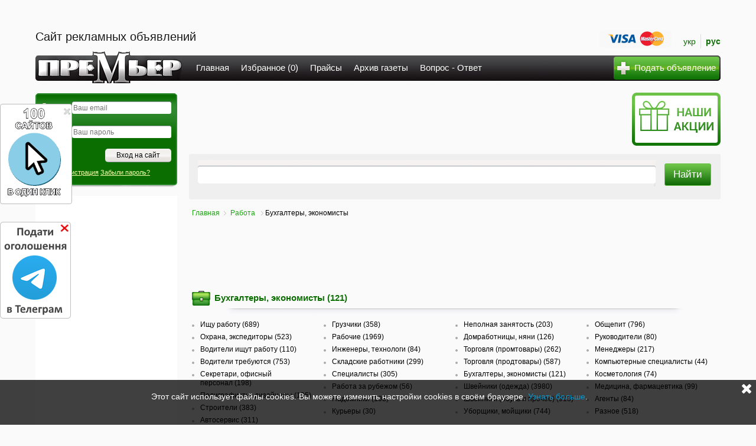

--- FILE ---
content_type: text/html; charset=utf-8
request_url: https://premier.ua/rabota/bukhgaltery-ekonomisty
body_size: 31411
content:


<!DOCTYPE html>
<html lang="ru">
<head>
<!-- Google Tag Manager -->
<script>(function(w,d,s,l,i){w[l]=w[l]||[];w[l].push({'gtm.start':
	new Date().getTime(),event:'gtm.js'});var f=d.getElementsByTagName(s)[0],
	j=d.createElement(s),dl=l!='dataLayer'?'&l='+l:'';j.async=true;j.src=
	'https://www.googletagmanager.com/gtm.js?id='+i+dl;f.parentNode.insertBefore(j,f);
	})(window,document,'script','dataLayer','GTM-PKTS5PZ');</script>
	<!-- End Google Tag Manager -->
	<!-- Global site tag (gtag.js) - Google Analytics -->
	<script async src="https://www.googletagmanager.com/gtag/js?id=G-1LTS1RDZWM"></script>
	<script>
	  window.dataLayer = window.dataLayer || [];
	  function gtag(){dataLayer.push(arguments);}
	  gtag('js', new Date());

      gtag('config', 'G-1LTS1RDZWM');
    </script>
	<!-- end of gtag -->
    
	<title>;&#125; Работа Харьков &#10025; | Бухгалтеры | Экономисты | Premier.ua-рекламная доска Харькова
</title>
	<link rel="shortcut icon" href="/resources/images/favicon2.ico" type="image/x-icon">
	<script type="application/ld+json">[{ "@context": "https://schema.org/", "@type" : "BreadcrumbList", "itemListElement":[{ "@type": "ListItem", "position": 1, "name": "Главная", "item": "https://premier.ua/" },{ "@type": "ListItem", "position": 2, "name": "Работа", "item": "https://premier.ua/rabota" },{ "@type": "ListItem", "position": 3, "name": "Бухгалтеры, экономисты" }]}]</script>
    <meta http-equiv="content-type" content="text/html; charset=utf-8" />
    <meta name="keywords" content="работа бухгалтер харьков, вакансии бухгалтер харьков, помощник бухгалтера, работа бухгалтером удаленно, ищу работу бухгалтера харьков, работа кассир харьков, работа экономист харьков "/>
    <meta name="description" content="&#9312; &#9873; Вакансия для главного &#8372; бухгалтера Хороший бухгалтер ищет хорошую достойную работу в Харькове Требуются кассиры Предложения работы экономистом Свежие вакансии для помощника бухгалтера PREMIER.UA - C нами легко
"/>
    <meta name="google-site-verification" content="XeRTb-sa3p0k_rmWw-EUQzkDDma_kriCLMKlTgTFqno" />
	<meta name="WebsiteSpark" content="PvfMXdeIyd" />
	<!-- <meta name="viewport" content="width=1200"> -->
	<meta name="viewport" content="width=device-width, initial-scale=1" />
	<meta http-equiv="X-UA-Compatible" content="IE=edge" />
	<meta property="og:url" content="https://premier.ua/ua/rabota/bukhgaltery-ekonomisty" />
	<meta property="og:title" content=";&#125; Работа Харьков &#10025; | Бухгалтеры | Экономисты | Premier.ua-рекламная доска Харькова
" />
	<meta property="og:description" content="&#9312; &#9873; Вакансия для главного &#8372; бухгалтера Хороший бухгалтер ищет хорошую достойную работу в Харькове Требуются кассиры Предложения работы экономистом Свежие вакансии для помощника бухгалтера PREMIER.UA - C нами легко
" />
    <meta property="og:image" content="https://premier.ua/Images/img/premier-logo1.png"/>
	<meta property="og:image:width" content="600" />
	<meta property="og:image:height" content="315" /> <!-- -->
	<meta property="og:locale" content="ru_RU" />
	<meta property="og:site_name" content="Сайт рекламных объявлений Премьер" />
	<link rel="alternate" hreflang="uk-UA" href="https://premier.ua/ua/rabota/bukhgaltery-ekonomisty" />
	<link rel="alternate" hreflang="ru-UA" href="https://premier.ua/rabota/bukhgaltery-ekonomisty" />
	<link rel="alternate" hreflang="uk" href="https://premier.ua/ua/rabota/bukhgaltery-ekonomisty" />
	<link rel="alternate" hreflang="ru" href="https://premier.ua/rabota/bukhgaltery-ekonomisty" />
	<link rel="canonical" href="https://premier.ua/ua/rabota/bukhgaltery-ekonomisty" />
	
	<link rel="apple-touch-icon" sizes="57x57" href="/images/icons/apple-icon-57x57.png">
	<link rel="apple-touch-icon" sizes="60x60" href="/images/icons/apple-icon-60x60.png">
	<link rel="apple-touch-icon" sizes="72x72" href="/images/icons/apple-icon-72x72.png">
	<link rel="apple-touch-icon" sizes="76x76" href="/images/icons/apple-icon-76x76.png">
	<link rel="apple-touch-icon" sizes="114x114" href="/images/icons/apple-icon-114x114.png">
	<link rel="apple-touch-icon" sizes="120x120" href="/images/icons/apple-icon-120x120.png">
	<link rel="apple-touch-icon" sizes="144x144" href="/images/icons/apple-icon-144x144.png">
	<link rel="apple-touch-icon" sizes="152x152" href="/images/icons/apple-icon-152x152.png">
	<link rel="apple-touch-icon" sizes="180x180" href="/images/icons/apple-icon-180x180.png">
	<link rel="icon" type="image/png" sizes="192x192"  href="/images/icons/android-icon-192x192.png">
	<link rel="icon" type="image/png" sizes="32x32" href="/images/icons/favicon-32x32.png">
	<link rel="icon" type="image/png" sizes="96x96" href="/images/icons/favicon-96x96.png">
	<link rel="icon" type="image/png" sizes="16x16" href="/images/icons/favicon-16x16.png">
	<link rel="manifest" href="/images/icons/manifest.json">
	<meta name="msapplication-TileColor" content="#079f3c">
	<meta name="msapplication-TileImage" content="/images/icons/ms-icon-144x144.png">
	<meta name="mailru-verification" content="6d8be483ca53c0a3" />
 	<meta property="fb:app_id" content="1430659113671483" />
	<!-- Chrome, Firefox OS and Opera -->
	<meta name="theme-color" content="#079f3c">
	<!-- Windows Phone -->
	<meta name="msapplication-navbutton-color" content="#079f3c">
	<!-- iOS Safari -->
	<meta name="apple-mobile-web-app-status-bar-style" content="#079f3c">
    
    <!-- old premier styles -->
    <link type="text/css" href="/Images/css/oldpremier.css?v=1805141" rel="stylesheet" />
    <!-- end of old premier style -->
	
    <link type="text/css" href="/Resources/style.css?v=202512171615" rel="stylesheet" />
	
	<!--[if lt IE 8]><link rel="stylesheet" type="text/css" href="/Resources/iestyle.css"/><![endif]-->
    <link type="text/css" href="/Resources/styles.css" rel="stylesheet"/>
    
    
    
	<!-- Facebook Pixel Code -->
	<script>
	!function(f,b,e,v,n,t,s)
	{if(f.fbq)return;n=f.fbq=function(){n.callMethod?
	n.callMethod.apply(n,arguments):n.queue.push(arguments)};
	if(!f._fbq)f._fbq=n;n.push=n;n.loaded=!0;n.version='2.0';
	n.queue=[];t=b.createElement(e);t.async=!0;
	t.src=v;s=b.getElementsByTagName(e)[0];
	s.parentNode.insertBefore(t,s)}(window,document,'script',
	'https://connect.facebook.net/en_US/fbevents.js');
	 fbq('init', '2398168530309547'); 
	fbq('track', 'PageView');
        
	</script>
	<!-- End Facebook Pixel Code -->
    <script type="text/javascript" src="/js/jquery-1.11.0.min.js" ></script>
    <script type="text/javascript" src="/js/jquery-migrate-1.2.1.min.js" ></script>
    <script type="text/javascript" src="/js/scripts.js?t=202412131314" ></script>
    <script type="text/javascript" src="/js/jquery.numeric.js" ></script>


    <link href="/Resources/alertify/alertify.min.css" media="all" rel="stylesheet" type="text/css" />
    <link href="/Resources/alertify/themes/default.min.css" media="all" rel="stylesheet" type="text/css" />
    <script type="text/javascript" src="/js/alertify.min.js"></script>
    
    
    
    <!--<link href="/Resources/trip.css" rel="stylesheet" type="text/css" /> -->
    <meta name="yandex-verification" content="791f7d87fd87923c" />
	
    <!-- mobile resourses -->
    <link type="text/css" href="/Resources/mobile/font-awesome/css/font-awesome.min.css" rel="stylesheet"/>
	
    <link type="text/css" href="/Resources/mobile/mobile.9c485b20.css?v=40" rel="stylesheet"/>
	
    <script type="text/javascript" src="/Resources/mobile/mobile.js" ></script>
</head>
<body  class="dynamic-page">
	<!-- Google Tag Manager (noscript) -->
	<noscript><iframe src="https://www.googletagmanager.com/ns.html?id=GTM-PKTS5PZ"
	height="0" width="0" style="display:none;visibility:hidden"></iframe></noscript>
	<!-- End Google Tag Manager (noscript) -->
	<div id="fb-root"></div>
	<script>(function(d, s, id) {
	  var js, fjs = d.getElementsByTagName(s)[0];
	  if (d.getElementById(id)) return;
	  js = d.createElement(s); js.id = id;
	  js.src = "//connect.facebook.net/ru_RU/sdk.js#xfbml=1&version=v2.8&appId=1430659113671483";
	  fjs.parentNode.insertBefore(js, fjs);
	}(document, 'script', 'facebook-jssdk'));</script>
	
    <div id="loadingProc" style="display: none; position: fixed; top: 10px; left: 10px;">
    <img src="/Resources/images/loading.gif" alt=""/></div>
    <div class="clear"></div>
    <form method="post" action="./PxMaster.aspx" onsubmit="javascript:return WebForm_OnSubmit();" id="form1" enctype="multipart/form-data">
<div>
<input type="hidden" name="__EVENTTARGET" id="__EVENTTARGET" value="" />
<input type="hidden" name="__EVENTARGUMENT" id="__EVENTARGUMENT" value="" />
<input type="hidden" name="__VIEWSTATE" id="__VIEWSTATE" value="[base64]/vBO3q0PdaF9XU1GTsI3EPXOrUgXkmtUVTafGBnTDRYte6vWGbNxtU+N9+WGYceZ/dqN/nDNYw+NyLpr0PNERBhNsRsbQ/qLb8KYlDmdbiT8qxeFrNs8+oxlz4utqCCtzztS3aM0mSslvZu6PfViCoM0oWP9m0RE5ih2VBPiUYj6TunCL1NGAIaEYlRip3K1N+zP7u4Q6vTaDjogdkmC//[base64]/I1LW4ZYZyiixpHgl/TeHNH6N1dt5d3WW6ug1wBFguYcROhp8Bmvf+44ea0qYXKHjuo43sdaRSLgGS46hb1HZ0QgNQQdl+A4qGTmBKW4hKKN78fdchC16kMBsYeiDIyAUsb3o7OpySYyf6P4thQz/c7b3ar64nem8bMyK7REAJIQApYDYhK5ydIR2eB21qK5ITukHE+N9P2E/6J52IeyYjwVXeNOpDbu2Fa7r3J0HSiqn2AlZbWp0Qkrz4H8pBvENULBPPL5gXvwM/FhM5ADnIkPrMjSrREwiM6q5YAHz6p2Mxm0fAsKojJccQsv3En7leX99vQ3+RiuEH5LkxtQCzhPIpdEtZetcZsMETIAGwV7T8ZPTgstLcmxB9qCW0z/h1bXWLrlRgwRyx75baspL2yKQBK2OVXvXrbeF9Fm8BWYnaUR8j8FAgIjYFMQLoAUPHjAIRq/[base64]//oHlKccP6VkviAqEF0vJzovyNkWUFnWzMrKg/j28swvrsYF7bWptESceFWlxNlrvJEBvO6mRfkGplesZ2nvhg9bUtJcnBxKPIvhV2U8a3b9y/[base64]/yHDyPUYftGmTiZpmO/7nMrWk9GG/[base64]/itI4HMR03Yuu0P2Ej99wxxzaYoEA+qpWZARLHGsDvcHf8W5zU+OIEQTqEYcJFADIcO5oRkjPL9ncXaNvjgRq+k+kinafKPiV77AZ1RGnPP0qEuSxXeMOYgxArDXiDb//aU+j+7+7FJu2U10aorm9uJD+IEtP7dpjkZJGgXQIJ/GuNjzJ1f3AfARH5xCSht+pqRZn1pvgbXHCdQi74NaNpFIkfdhMvFE3EHgi8oOZctzZN5PhoBQCX4hQQ0hatQzfIdE3wsgNSk/x+bDYY6aK48xs8GMqfGAX31cwOkr4+T3MHg7IrtqZMM9o2TFj53PetF2K+J8NAejj5vpRBTPnkKXKJTfrducZcswGcUxsVxjNzI+Hme/gPXj42gTwcekBhw0OkZwDweEA1owtSj5fTj3wtppeJ9y8cx96FIojB/J1bZBZg5hRf7gdntYHEZNIG9bzWqg1jIWbRmnhVVGedk3/IrkEcAV+URJ8rPO/D4UnvjWZFUcrJYQGAH92Al16V1ZIRTq2IOg+NmZZMKpW4TZOn+/GuPcmpCYcdAuUMUat1quYDx0U3V/kbBWNijEJf54UY5C+8zhXg6tCOkmOWYRJQNrvfaDGRQUz557/bcx2tP8YFDEHYgtOPFk5vewTAe7l+IxflLtIFVRYlI8WKbdaG+/0GuOXiuEUZrB3SC2pR13AFZPQlCJlC/N42GI2VpmnzgTU8l31i8wUoyStjOlelDIrVg16qoAfUYRGgTPSxUvRLJD9fnY8AaVf7BpnLBfMLhpe6cHCRRIv3DPFMt6t+RC6ayQwzqZQzAmzx5dDAHJT0rp26mv9u4QBO5r3CNTMEV50QLjfYHJP6YkX/xKggdR5EVjvlaiI36K6hOzVZQz3SJCSHTYrefeffR6gZ8YI32bMqkYmhDM46qiFPF8es2FCyVr7snYi5WgMHQZO4emN/FnIiMHfOpTudPTJrz2xDbjmuZq6bwT1cJ4asJvCuohDUjK8a471srmmxaQQJlLWcPs0h8bjPQ9AfGu3t0EVIcBoWxCCGnfUTnL3haueW7PeK/MKhd1nx6WQAdhWcOCVD1XzuR2SEQ3PCp+75aM1SkTRB9ZGi5IgfveTeIcBZDIcrzTUuiwRDlE9eER8Uh/p9+L8rNv32HxlN9t/VD/kcBpcaf3+EdPXW8GhOP5kzGRUaOvVFs096Xup/aHtWUwiMkbwlCIJ/Y1+ZmMlGOURB87BjuafLe1U2IxFuZJcUGcLo4Pxgvv9AhIaXIwmnDpmIdFcUERp8KkoaokAzkQK/6KjlCeKXACs1bjq2vsYlKqtWkHpGeQO2KA/pxKADq84bNorMSmHmmTEPZYm9pupBLe70Dat+HE3N/e5yDWlkavtyvQWwGV/KM3bqJ9YSwvsoPdetojhDfsUwXltk9V1ExpSLB8sqofXyLAB5FqGZkv9Lbci8UErSlJ+RZWWM6cdodiRLLLcIhPqWyObv3sTGlHBDW1ePn6sPOf3Vzrma7dwG9U/LPQNbnzHLPjrbKEtRBaX5qCb/[base64]/DQBCtbGpoR/MIPXY3SVAfhvYlbG7LsZUmW9fhUEk8qy639LGO8YIuomDG8zqi2OJBrJvzLZ5cmOoKMPHo1KF0B6GRU5YdtoP0KPYdJlUS/RHV5Lj2eoN26hdLgHC+gaXcMuR8heJP28TcuyL4HOQiJFApKaWY3tiz9E=" />
</div>

<script type="text/javascript">
//<![CDATA[
var theForm = document.forms['form1'];
if (!theForm) {
    theForm = document.form1;
}
function __doPostBack(eventTarget, eventArgument) {
    if (!theForm.onsubmit || (theForm.onsubmit() != false)) {
        theForm.__EVENTTARGET.value = eventTarget;
        theForm.__EVENTARGUMENT.value = eventArgument;
        theForm.submit();
    }
}
//]]>
</script>


<script src="/WebResource.axd?d=B_y-CsqXbDoYTn1Ak_hN6NCUqSbDcYvIYqngTnU_1vnTEapCJ2hMYNZsfc_xuCoh90p97y2bQKW0RIZKjMYYyq1Y-ukQ8GfVeHF6qPQpUXs1&amp;t=638889530554341976" type="text/javascript"></script>


<script src="/WebResource.axd?d=gYHIN1HccppPkOgw7vODKXqm0blCFexLrdyRnlSI-13v5XOi5Nt8K_TRTPJZKLjP5csbluXkpjmW0YwZ8LFJR4szbC3fagP9xwOIejapU-M1&amp;t=638889530554341976" type="text/javascript"></script>
<script type="text/javascript">
//<![CDATA[
function WebForm_OnSubmit() {
if (typeof(ValidatorOnSubmit) == "function" && ValidatorOnSubmit() == false) return false;
return true;
}
//]]>
</script>

<div>

	<input type="hidden" name="__VIEWSTATEGENERATOR" id="__VIEWSTATEGENERATOR" value="96608B45" />
	<input type="hidden" name="__VIEWSTATEENCRYPTED" id="__VIEWSTATEENCRYPTED" value="" />
</div>
	<!-- sub header start -->
	
	<!-- sub header end -->
	<!-- wrapper start -->
	<div id="wrapper">
		
		<!-- ad-by-phone-mobile start -->
		<div class="ad-by-phone-mobile">
			<div class="close-btn">
				<i class="fa fa-times" aria-hidden="true"></i>
			</div>
				<span>Не можешь подать объвление?<br>
                Звони. Поможем.<br></span>
                <a href="tel:+380999713772" title="Подача оголошень за телефоном">
					<span class="phone-plate">099-971-37-72</span>
                </a>
        </div>
		<!-- ad-by-phone-mobile end -->
		
		<!-- header start -->
	    <div id="header">
		    <div class="header_text">Сайт рекламных объявлений</div>
		    <div class="region">
					<strong>&nbsp;</strong>

					
                    <a href="/pay.aspx?s=wayforpay" rel="nofollow"><img id="Img1" src="/Resources/images/footer/visa_mastercard_logo3.png" alt="Visa/Mastercard" height="30" /></a>
					<div class="lang-selector">
				
						<a class="lang-sw" prem-lang="ua" href="/ua/rabota/bukhgaltery-ekonomisty">укр</a>
						<span class="lang-delimeter"></span> 
						<span>рус</span>
						
					</div>
		    </div>
		    <div class="clear"></div>
		    <!-- navigation strat -->
		    <div id="nav">
		        <div class="nav-r">
					
			        <div id="logo"><a href="/" title="Премьер"><img src="/Resources/images/header/premier_logo.png" alt="Премьер" /></a></div>
					
                    <ul>
                        
                        <li><a href="/" title="Главная">Главная</a></li>
                        
                        <li><a href="/favorites.aspx" title="Избранное">Избранное (0)</a></li>
                        
                        <li><a href="/prices.aspx" title="Прайсы">Прайсы</a></li>
                        
                        <li><a rel="nofollow" href="/archive.aspx" title="Архив газеты">Архив газеты</a></li>
                        
                        <li><a href="/faq.aspx" title="Вопрос - Ответ">Вопрос - Ответ</a></li>
                        
						<li class="lang">
							Мова сайту:
							<div class="lang-selector">
								<a class="lang-sw" prem-lang="ua" href="/ua/rabota/bukhgaltery-ekonomisty">укр</a>
								<span class="lang-delimeter"></span> 
								<span>рус</span>
							</div>
						</li>
                    </ul>
                    <div class="fright">
						
						<a href="/myadvertisements.aspx" title="Личный кабинет" class="fa fa-user mobile_user_menu_link"></a>
						
                        <i class="fa fa-bars mobile_menu_btn"></i>
                        <a href="/addnewspaperadvert.aspx" title="Подать обьявление" class="addbtn"><span>Подать объявление</span></a>
                    </div>
                </div>
            </div>
            <!-- navigation end -->
		</div>
		<!-- header end -->
		
        <!-- begin content box -->
        <div class="content">
            
            <!-- begin left column -->
            <div class="colleft">
                
<div class="top-box">&nbsp;</div>
<div class="box">
	<div class="top">
		<div class="bot">
    		<div class="login">
				<p>
					<label>Логин<br />(email)</label>
					<span id="CategoryLeft__402_CategoryLogin__405_rfvLoginUserName" class="error" style="color:Red;display:none;"></span>
                    <span style="margin-top: 4px;"><input name="CategoryLeft__402$CategoryLogin__405$tbUserName" type="text" id="CategoryLeft__402_CategoryLogin__405_tbUserName" value="" placeholder="Ваш email" /></span>
				</p>
				<p>
					<label>Пароль</label>
					<span id="CategoryLeft__402_CategoryLogin__405_rfvLoginPassword" class="error" style="color:Red;display:none;"></span>
                    <span><input name="CategoryLeft__402$CategoryLogin__405$tbPassword" type="password" id="CategoryLeft__402_CategoryLogin__405_tbPassword" value="" placeholder="Ваш пароль" /></span>
				</p>
    		    <p>  
					
				</p>
				<p>
				    <input type="submit" name="CategoryLeft__402$CategoryLogin__405$btnLogin" value="Вход на сайт" onclick="javascript:WebForm_DoPostBackWithOptions(new WebForm_PostBackOptions(&quot;CategoryLeft__402$CategoryLogin__405$btnLogin&quot;, &quot;&quot;, true, &quot;Login&quot;, &quot;&quot;, false, false))" id="CategoryLeft__402_CategoryLogin__405_btnLogin" class="login-btn" />
				</p>
				<div class="acenter">
					<a href="/registration.aspx" title="Регистрация">Регистрация</a><a href="/forgotpass.aspx" title="Забыли пароль?" >Забыли пароль?</a>
				</div>
				<div class="clear"></div>
			</div>
		</div>
	</div>
</div>		
<div class="bottom-box">&nbsp;</div>
	
 

<div style="width:240px;height:400px;margin-bottom:10px;background-color: white;" id="bpu_prem_side">
 		<!-- PremierBanner -->
			<!--<script async type="text/javascript">
				(function() {
					var dsq = document.createElement('script'); dsq.type = 'text/javascript'; dsq.async = true;
					dsq.src = 'https://premier.ua/light/Script2.aspx?code=prem_side&param=575';
					(document.getElementById('bpu_prem_side')).appendChild(dsq);
				})();
			</script>-->
		<!-- end of PremierBanner -->
   <script async src="//pagead2.googlesyndication.com/pagead/js/adsbygoogle.js"></script>
    <!-- слева -->
    <ins class="adsbygoogle"
         style="display:inline-block;width:240px;height:400px"
         data-ad-client="ca-pub-7128550225287743"
         data-ad-slot="7234563710"></ins>
    <script>
        (adsbygoogle = window.adsbygoogle || []).push({});
    </script>
</div>


<div style="position: relative; margin: 1em 0 0 0; text-align:center;">		<script async src="//pagead2.googlesyndication.com/pagead/js/adsbygoogle.js"></script>		<!-- google_ad_res3 -->		<ins class="adsbygoogle google_ad_res_side"			 style="display:inline-block"			 data-ad-client="ca-pub-7128550225287743"			 data-ad-slot="4392714385"			 ></ins>		<script>			(adsbygoogle = window.adsbygoogle || []).push({});		</script>	</div>

<div style="position: relative; margin: 1em 0 0 0; text-align:center;">		<script async src="//pagead2.googlesyndication.com/pagead/js/adsbygoogle.js"></script>		<!-- google_ad_res3 -->		<ins class="adsbygoogle google_ad_res_side"			 style="display:inline-block"			 data-ad-client="ca-pub-7128550225287743"			 data-ad-slot="4392714385"			 ></ins>		<script>			(adsbygoogle = window.adsbygoogle || []).push({});		</script>	</div>




		
            </div>
            <!-- end left column -->
            <!-- begin right column -->
            <div class="colright">
               

<div class="prem-bdg" style="float:right; width:151px;" ><a title="Акции на premier.ua" href="/actions.aspx" ><img id="actions-btn-img" src="/Resources/images/content/btn-actions.png" /></a></div>
<div id="promotion-info-plate" >
    <a href="/strashno-vyhodno-2020.aspx" title="Страшно выгодно">
    <span style="font-size:1.2em;color: red;">Акция</span><br />действует ещё
    <p class="timer">
        <span id="hours"></span>:<span id="minutes"></span>:<span id="seconds"></span>
    </p></a>
</div>


		<script async src="https://pagead2.googlesyndication.com/pagead/js/adsbygoogle.js"></script>
		<!-- На главной в моб версии -->
		<ins class="adsbygoogle google_ad_res2"
			 style="display:block"
			 data-ad-client="ca-pub-7128550225287743"
			 data-ad-slot="3502051225"
			 data-ad-format="horizontal"
			 data-full-width-responsive="false"></ins>
		<script>
			 (adsbygoogle = window.adsbygoogle || []).push({});
		</script>
        
<div class="trip-empty"></div>
<div class="trip">




<div class="search-filters">
		<div class="sinput">
			<div class="sinput-r">
                
				<input id="searchStr" name="searchStr" type="text" value=""/>
                
				
				<!--<a href="#" title="расширенный поиск" class="adv_search">расширенный поиск</a>-->
        <div class="search-filters_btn">
            <i class="fa fa-angle-down"></i>
			<p>Фильтры поиска</p>
            <i class="fa fa-angle-down"></i>
        </div>
			</div>
		</div>

    <input id="btnSearch" type="button" value="Найти" class="search-btn" />
 
    <div class="clear"></div>
</div>

</div>

<script type="text/javascript">
    // subcategory
    $(function () {
        $('#btnSearch').click(function () {
            var link = "/rabota/bukhgaltery-ekonomisty";
            
            var isStarted = 0;
            if ($('#searchStr').attr('value') != '') {
                link = link + /*"?" +*/'?q=' + $('#searchStr').attr('value');
                isStarted = 1;
            }
            //            else {
            //                link = "/rabota/bukhgaltery-ekonomisty";
            //            }

            $(".search-param-field").each(function (index) {
                if ($(this).val() != '') {
                    var sym = "&";
                    if (isStarted == 0) {
                        sym = "?";
                    }
                    if (link.charAt(link.length - 1) != sym) {
                        link = link + sym + $(this).attr('id') + '=' + $(this).val();
                        isStarted = 1;
                    }
                }
            });
            top.location.href = link;
            return false;
        });

        $('#searchStr').keydown(function (e) {
            if (e.keyCode == 13) {
                return false;
            }
        });

        $('#searchStr').keyup(function (e) {
            if (e.keyCode == 13) {
                if ($('#searchStr').attr('value') != '') {
                    top.location.href = '/rabota/bukhgaltery-ekonomisty' + '?' + 'q=' + $('#searchStr').attr('value');
                }
                else {
                    top.location.href = '/rabota/bukhgaltery-ekonomisty';
                }
                return false;
            }
        })
    });
</script>


<div id="contentContainer" class="container">
    
<div id="breadcrumbs" class="adv-crumbs">
	<ul>
    
        <li><a id="pers" href="/" title="Главная">Главная</a></li>
    
        <li><a  href="/rabota" title="Работа ">Работа </a></li>
    
        <li>Бухгалтеры, экономисты</li>
            
	</ul>
</div>
<div id="subCategories" class="catalog">


	<div style="position: relative;text-align: center;">
		<script async src="//pagead2.googlesyndication.com/pagead/js/adsbygoogle.js"></script>
		<!-- google_ad_res2 -->
		<ins class="adsbygoogle google_ad_res4"
			 style="display:inline-block"
			 data-ad-client="ca-pub-7128550225287743"
			 data-ad-slot="4392714385"
			 ></ins>
		<script>
			(adsbygoogle = window.adsbygoogle || []).push({});
	
		</script>
	</div>
    

    <div id="CategoryHeader575" class="placeholder" >
        <table class="catlist current">
            <tr id="headerItem">
                <td><h1 class="header3 work"><span>Бухгалтеры, экономисты&nbsp;(121)</span></h1></td>
            </tr>
        </table>
    </div>
     
    <div id="category500" class="secpart">
        <div class="mobile_subcat_btn">
			<i class="fa fa-angle-down"></i>
            <p>Рубрики</p>
            <i class="fa fa-angle-down"></i>
        </div>
        <table class="catlist current">
	        <tr >
	             
                    <td>
                        <ul>
                     
                            <li > <a id="501" href="/rabota/ishchu-rabotu" title="Ищу работу"> Ищу работу&nbsp;(689)</a></li> 
                        
                            <li > <a id="505" href="/rabota/okhrana-ekspeditory" title="Охрана, экспедиторы"> Охрана, экспедиторы&nbsp;(523)</a></li> 
                        
                            <li > <a id="509" href="/rabota/voditeli-ishchut-rabotu" title="Водители ищут работу"> Водители ищут работу&nbsp;(110)</a></li> 
                        
                            <li > <a id="510" href="/rabota/voditeli-trebuiutsia" title="Водители требуются"> Водители требуются&nbsp;(753)</a></li> 
                        
                            <li > <a id="520" href="/rabota/sekretari-ofisny-personal" title="Секретари, офисный персонал"> Секретари, офисный персонал&nbsp;(198)</a></li> 
                        
                            <li > <a id="530" href="/rabota/poligrafisty-dizaynery" title="Полиграфисты, дизайнеры"> Полиграфисты, дизайнеры&nbsp;(105)</a></li> 
                        
                            <li > <a id="550" href="/rabota/stroiteli" title="Строители"> Строители&nbsp;(383)</a></li> 
                        
                            <li > <a id="553" href="/rabota/avtoservis" title="Автосервис"> Автосервис&nbsp;(311)</a></li> 
                        
                        </ul>
                    </td>
                
                    <td>
                        <ul>
                     
                            <li > <a id="554" href="/rabota/gruzchiki" title="Грузчики"> Грузчики&nbsp;(358)</a></li> 
                        
                            <li > <a id="555" href="/rabota/rabochie" title="Рабочие"> Рабочие&nbsp;(1969)</a></li> 
                        
                            <li > <a id="556" href="/rabota/inzhenery-tekhnologi" title="Инженеры, технологи"> Инженеры, технологи&nbsp;(84)</a></li> 
                        
                            <li > <a id="557" href="/rabota/skladskie-rabotniki" title="Складские работники"> Складские работники&nbsp;(299)</a></li> 
                        
                            <li > <a id="558" href="/rabota/spetcialisty" title="Специалисты"> Специалисты&nbsp;(305)</a></li> 
                        
                            <li > <a id="559" href="/rabota/rabota-za-rubezhom" title="Работа за рубежом"> Работа за рубежом&nbsp;(56)</a></li> 
                        
                            <li > <a id="560" href="/rabota/nadomniki" title="Надомники"> Надомники&nbsp;(108)</a></li> 
                        
                            <li > <a id="562" href="/rabota/kurery" title="Курьеры"> Курьеры&nbsp;(30)</a></li> 
                        
                        </ul>
                    </td>
                
                    <td>
                        <ul>
                     
                            <li > <a id="563" href="/rabota/nepolnaia-zaniatost" title="Неполная занятость"> Неполная занятость&nbsp;(203)</a></li> 
                        
                            <li > <a id="565" href="/rabota/domrabotnitcy-niani" title="Домработницы, няни"> Домработницы, няни&nbsp;(126)</a></li> 
                        
                            <li > <a id="571" href="/rabota/torgovlia-promtovary" title="Торговля (промтовары)"> Торговля (промтовары)&nbsp;(262)</a></li> 
                        
                            <li > <a id="572" href="/rabota/torgovlia-prodtovary" title="Торговля (продтовары)"> Торговля (продтовары)&nbsp;(587)</a></li> 
                        
                            <li > <a id="575" href="/rabota/bukhgaltery-ekonomisty" title="Бухгалтеры, экономисты"> Бухгалтеры, экономисты&nbsp;(121)</a></li> 
                        
                            <li > <a id="581" href="/rabota/shveyniki-odezhda" title="Швейники (одежда)"> Швейники (одежда)&nbsp;(3980)</a></li> 
                        
                            <li > <a id="582" href="/rabota/shveyniki-obuv-i-prochee" title="Швейники (обувь и прочее)"> Швейники (обувь и прочее)&nbsp;(913)</a></li> 
                        
                            <li > <a id="585" href="/rabota/uborshchiki-moyshchiki" title="Уборщики, мойщики"> Уборщики, мойщики&nbsp;(744)</a></li> 
                        
                        </ul>
                    </td>
                
                    <td>
                        <ul>
                     
                            <li > <a id="590" href="/rabota/obshchepit" title="Общепит"> Общепит&nbsp;(796)</a></li> 
                        
                            <li > <a id="591" href="/rabota/rukovoditeli" title="Руководители"> Руководители&nbsp;(80)</a></li> 
                        
                            <li > <a id="592" href="/rabota/menedzhery" title="Менеджеры"> Менеджеры&nbsp;(217)</a></li> 
                        
                            <li > <a id="593" href="/rabota/kompiuternye-spetcialisty" title="Компьютерные специалисты"> Компьютерные специалисты&nbsp;(44)</a></li> 
                        
                            <li > <a id="594" href="/rabota/kosmetologiia" title="Косметология"> Косметология&nbsp;(74)</a></li> 
                        
                            <li > <a id="595" href="/rabota/meditcina-farmatcevtika" title="Медицина, фармацевтика"> Медицина, фармацевтика&nbsp;(99)</a></li> 
                        
                            <li > <a id="598" href="/rabota/agenty" title="Агенты"> Агенты&nbsp;(84)</a></li> 
                        
                            <li > <a id="599" href="/rabota/raznoe" title="Разное"> Разное&nbsp;(518)</a></li> 
                        
                        </ul>
                    </td>
                
	        </tr>
        </table>
    </div>
    
</div>

<script type="text/javascript">
    $(function() {
        $("#breadcrumbs ul li:last-child").addClass("last");
    });
</script>
    
     
    <div id="searchResultContent">
        
    <h2 class="acenter grey">Найдено 121 объявление</h2>
    
    <div class="pagins">
        <ul>
            <li class="active"><a href="/rabota/bukhgaltery-ekonomisty" title="1">1</a></li> <li><a href="/rabota/bukhgaltery-ekonomisty?page=2" title="2">2</a></li> <li><a href="/rabota/bukhgaltery-ekonomisty?page=3" title="3">3</a></li> <li><a href="/rabota/bukhgaltery-ekonomisty?page=4" title="4">4</a></li> <li><a href="/rabota/bukhgaltery-ekonomisty?page=5" title="5">5</a></li> <li><a href="/rabota/bukhgaltery-ekonomisty?page=6" title="6">6</a></li> <li><a href="/rabota/bukhgaltery-ekonomisty?page=7" title="7">7</a></li> <li><a href="/rabota/bukhgaltery-ekonomisty?page=8" title="8">8</a></li> <li><a href="/rabota/bukhgaltery-ekonomisty?page=9" title="9">9</a></li> <li><a href="/rabota/bukhgaltery-ekonomisty?page=10" title="10">10</a></li> 
        </ul>
    </div> 
    <div class="v-list premium-adv-list"> 
    <h3>Премиум-объявления</h3>
        
                
<div class="adv-item vip" >


			<div>
				<div class="adv-item-left-side">
                    
                            <div class="vip-label">
                                VIP
                            </div>
                    
					<div class="adv-item-photo">
                        
							<a href="/pf-potriben-bukhgalter-13176586.html">
								<img
									srcset="https://premier.ua/image_service/get-cover/13176586/220 220w,
											https://premier.ua/image_service/get-cover/13176586/600 600w"
									sizes="(max-width:768px) 600px, 220px"
									src="https://premier.ua/image_service/get-cover/13176586/600" />
							</a>
        

					</div>
					<div class="adv-item-content">
                            <table width="100%" cellspacing="0" cellpadding="0" border="0" style="height: 25px;padding-left:10px;">
								<tr>
									<td class="adv-title"><a href="/pf-potriben-bukhgalter-13176586.html"><h4>ПФ потрібен бухгалтер.</h4></a></td>
									<td class="adv-price" nowrap>
									 20 000 грн. </td>
								</tr>
							</table>
							<div class="sbrd"><img src="/Resources/images/content/brd-shadow-small.png" alt="" /></div>
                        <div>
							<table>
								<tr>
									<td width="226px" style="vertical-align: top;line-height: 180%;"><strong>3 часа назад</strong></td>
									<td width="20px"></td>
									<td width="250px" style="height: 46px; line-height: 180%;vertical-align: top;"><ul class="adv_statuses_panel">
											
										</ul>
									</td>
								</tr>
							</table>
						</div> 
						<div class="adv-item-text">
						<a class="advert-search-list" href="/pf-potriben-bukhgalter-13176586.html"><p style="margin:0px;padding:0px;text-align:justify">ПФ потрібен бухгалтер, 20000 грн. Т. 050-406-52-96.</p></a></div>
					</div>
					<div class="clear"></div>
					<div class="adv-item-footer" style="margin-left: 15px; color: lightgray;"></div>
				</div>
				<div class="adv-item-right-side">
					<div class="extras">
						<div class="add-favorite">
						  
							<a id="favorite_13176586" href="" 
								class="favorite" 
									title="добавить в избранное"><i class="fa fa-star-o" aria-hidden="true"></i>добавить в избранное</a>
						   
						</div>
						<div class="clear"></div>
						<div style="width:150px;float:right;margin-right:10px">
							<table width="100%" style="padding-bottom:10px;">
								<tr>
									<td><img src="/Resources/images/content/tel-act-ico.png" alt="" title="телефон" /></td>
									<td style="text-align:right;">050-406-52-96</td>
								</tr>
								<tr>
									<td style="border-bottom:1px dashed grey;">&nbsp;</td>
									<td style="border-bottom:1px dashed grey;text-align:right;padding-bottom:5px; line-height: 18px;">
                                        
                                    </td>
								</tr>
								<tr>
									<td style="border-bottom:1px dashed grey;padding-top:5px;padding-bottom:5px;"><img src="/Resources/images/content/email-ico.png" alt="" title="email" /></td>
									<td style="border-bottom:1px dashed grey;text-align:right;padding-top:5px;padding-bottom:5px;"><div style="word-wrap: break-word; width: 126px;"></div></td>
								</tr>
								<tr>
									<td style="border-bottom:1px dashed grey;padding-top:5px;padding-bottom:5px;"><img src="/Resources/images/content/link-ico.png" alt="" title="ссылка" /></td>
									<td style="border-bottom:1px dashed grey;text-align:right;padding-top:5px;padding-bottom:5px;"><div style="word-wrap: break-word; width: 126px;"></div></td>
								</tr>
								


							</table>
						</div>
					</div>
				</div>
				<div class="clear"></div>
				</div>


</div> 

 				   <div align="center" style="position: relative; margin: 1em 0;">		<script async src="//pagead2.googlesyndication.com/pagead/js/adsbygoogle.js"></script>		<!-- google_ad_res3 -->		<ins class="adsbygoogle google_ad_res7"			 style="display:inline-block"			 data-ad-client="ca-pub-7128550225287743"			 data-ad-slot="4392714385"			 ></ins>		<script>			(adsbygoogle = window.adsbygoogle || []).push({});		</script>	</div>
 				   
				   
 				   
           
                
<div class="adv-item vip" >


			<div>
				<div class="adv-item-left-side">
                    
                            <div class="vip-label">
                                VIP
                            </div>
                    
					<div class="adv-item-photo">
                        
							<a href="/pf-potriben-bukhgalter-13207359.html">
								<img
									srcset="https://premier.ua/image_service/get-cover/13207359/220 220w,
											https://premier.ua/image_service/get-cover/13207359/600 600w"
									sizes="(max-width:768px) 600px, 220px"
									src="https://premier.ua/image_service/get-cover/13207359/600" />
							</a>
        

					</div>
					<div class="adv-item-content">
                            <table width="100%" cellspacing="0" cellpadding="0" border="0" style="height: 25px;padding-left:10px;">
								<tr>
									<td class="adv-title"><a href="/pf-potriben-bukhgalter-13207359.html"><h4>ПФ потрібен бухгалтер.</h4></a></td>
									<td class="adv-price" nowrap>
									 22 000 грн. </td>
								</tr>
							</table>
							<div class="sbrd"><img src="/Resources/images/content/brd-shadow-small.png" alt="" /></div>
                        <div>
							<table>
								<tr>
									<td width="226px" style="vertical-align: top;line-height: 180%;"><strong>3 часа назад</strong></td>
									<td width="20px"></td>
									<td width="250px" style="height: 46px; line-height: 180%;vertical-align: top;"><ul class="adv_statuses_panel">
											
										</ul>
									</td>
								</tr>
							</table>
						</div> 
						<div class="adv-item-text">
						<a class="advert-search-list" href="/pf-potriben-bukhgalter-13207359.html"><p style="margin:0px;padding:0px;text-align:justify">ПФ потрібен бухгалтер, 22000 грн. Т. 067-576-91-24.</p></a></div>
					</div>
					<div class="clear"></div>
					<div class="adv-item-footer" style="margin-left: 15px; color: lightgray;"></div>
				</div>
				<div class="adv-item-right-side">
					<div class="extras">
						<div class="add-favorite">
						  
							<a id="favorite_13207359" href="" 
								class="favorite" 
									title="добавить в избранное"><i class="fa fa-star-o" aria-hidden="true"></i>добавить в избранное</a>
						   
						</div>
						<div class="clear"></div>
						<div style="width:150px;float:right;margin-right:10px">
							<table width="100%" style="padding-bottom:10px;">
								<tr>
									<td><img src="/Resources/images/content/tel-act-ico.png" alt="" title="телефон" /></td>
									<td style="text-align:right;">067-576-91-24</td>
								</tr>
								<tr>
									<td style="border-bottom:1px dashed grey;">&nbsp;</td>
									<td style="border-bottom:1px dashed grey;text-align:right;padding-bottom:5px; line-height: 18px;">
                                        
                                    </td>
								</tr>
								<tr>
									<td style="border-bottom:1px dashed grey;padding-top:5px;padding-bottom:5px;"><img src="/Resources/images/content/email-ico.png" alt="" title="email" /></td>
									<td style="border-bottom:1px dashed grey;text-align:right;padding-top:5px;padding-bottom:5px;"><div style="word-wrap: break-word; width: 126px;"></div></td>
								</tr>
								<tr>
									<td style="border-bottom:1px dashed grey;padding-top:5px;padding-bottom:5px;"><img src="/Resources/images/content/link-ico.png" alt="" title="ссылка" /></td>
									<td style="border-bottom:1px dashed grey;text-align:right;padding-top:5px;padding-bottom:5px;"><div style="word-wrap: break-word; width: 126px;"></div></td>
								</tr>
								


							</table>
						</div>
					</div>
				</div>
				<div class="clear"></div>
				</div>


</div> 

 				   
 				   
				   
 				   
           
    </div>
    <h3>Обычные объявления</h3>

    <div class="v-list"> 
        
                
<div class="adv-item vip" >


			<div>
				<div class="adv-item-left-side">
                    
                            <div class="vip-label">
                                VIP
                            </div>
                    
					<div class="adv-item-photo">
                        
							<a href="/pf-potriben-bukhgalter-13176586.html">
								<img
									srcset="https://premier.ua/image_service/get-cover/13176586/220 220w,
											https://premier.ua/image_service/get-cover/13176586/600 600w"
									sizes="(max-width:768px) 600px, 220px"
									src="https://premier.ua/image_service/get-cover/13176586/600" />
							</a>
        

					</div>
					<div class="adv-item-content">
                            <table width="100%" cellspacing="0" cellpadding="0" border="0" style="height: 25px;padding-left:10px;">
								<tr>
									<td class="adv-title"><a href="/pf-potriben-bukhgalter-13176586.html"><h4>ПФ потрібен бухгалтер.</h4></a></td>
									<td class="adv-price" nowrap>
									 20 000 грн. </td>
								</tr>
							</table>
							<div class="sbrd"><img src="/Resources/images/content/brd-shadow-small.png" alt="" /></div>
                        <div>
							<table>
								<tr>
									<td width="226px" style="vertical-align: top;line-height: 180%;"><strong>3 часа назад</strong></td>
									<td width="20px"></td>
									<td width="250px" style="height: 46px; line-height: 180%;vertical-align: top;"><ul class="adv_statuses_panel">
											
										</ul>
									</td>
								</tr>
							</table>
						</div> 
						<div class="adv-item-text">
						<a class="advert-search-list" href="/pf-potriben-bukhgalter-13176586.html"><p style="margin:0px;padding:0px;text-align:justify">ПФ потрібен бухгалтер, 20000 грн. Т. 050-406-52-96.</p></a></div>
					</div>
					<div class="clear"></div>
					<div class="adv-item-footer" style="margin-left: 15px; color: lightgray;"></div>
				</div>
				<div class="adv-item-right-side">
					<div class="extras">
						<div class="add-favorite">
						  
							<a id="favorite_13176586" href="" 
								class="favorite" 
									title="добавить в избранное"><i class="fa fa-star-o" aria-hidden="true"></i>добавить в избранное</a>
						   
						</div>
						<div class="clear"></div>
						<div style="width:150px;float:right;margin-right:10px">
							<table width="100%" style="padding-bottom:10px;">
								<tr>
									<td><img src="/Resources/images/content/tel-act-ico.png" alt="" title="телефон" /></td>
									<td style="text-align:right;">050-406-52-96</td>
								</tr>
								<tr>
									<td style="border-bottom:1px dashed grey;">&nbsp;</td>
									<td style="border-bottom:1px dashed grey;text-align:right;padding-bottom:5px; line-height: 18px;">
                                        
                                    </td>
								</tr>
								<tr>
									<td style="border-bottom:1px dashed grey;padding-top:5px;padding-bottom:5px;"><img src="/Resources/images/content/email-ico.png" alt="" title="email" /></td>
									<td style="border-bottom:1px dashed grey;text-align:right;padding-top:5px;padding-bottom:5px;"><div style="word-wrap: break-word; width: 126px;"></div></td>
								</tr>
								<tr>
									<td style="border-bottom:1px dashed grey;padding-top:5px;padding-bottom:5px;"><img src="/Resources/images/content/link-ico.png" alt="" title="ссылка" /></td>
									<td style="border-bottom:1px dashed grey;text-align:right;padding-top:5px;padding-bottom:5px;"><div style="word-wrap: break-word; width: 126px;"></div></td>
								</tr>
								


							</table>
						</div>
					</div>
				</div>
				<div class="clear"></div>
				</div>


</div> 

                                      
 				   
 				   
				   
 				   
                 	
					
					

           
                
<div class="adv-item vip" >


			<div>
				<div class="adv-item-left-side">
                    
                            <div class="vip-label">
                                VIP
                            </div>
                    
					<div class="adv-item-photo">
                        
							<a href="/pf-potriben-bukhgalter-13207359.html">
								<img
									srcset="https://premier.ua/image_service/get-cover/13207359/220 220w,
											https://premier.ua/image_service/get-cover/13207359/600 600w"
									sizes="(max-width:768px) 600px, 220px"
									src="https://premier.ua/image_service/get-cover/13207359/600" />
							</a>
        

					</div>
					<div class="adv-item-content">
                            <table width="100%" cellspacing="0" cellpadding="0" border="0" style="height: 25px;padding-left:10px;">
								<tr>
									<td class="adv-title"><a href="/pf-potriben-bukhgalter-13207359.html"><h4>ПФ потрібен бухгалтер.</h4></a></td>
									<td class="adv-price" nowrap>
									 22 000 грн. </td>
								</tr>
							</table>
							<div class="sbrd"><img src="/Resources/images/content/brd-shadow-small.png" alt="" /></div>
                        <div>
							<table>
								<tr>
									<td width="226px" style="vertical-align: top;line-height: 180%;"><strong>3 часа назад</strong></td>
									<td width="20px"></td>
									<td width="250px" style="height: 46px; line-height: 180%;vertical-align: top;"><ul class="adv_statuses_panel">
											
										</ul>
									</td>
								</tr>
							</table>
						</div> 
						<div class="adv-item-text">
						<a class="advert-search-list" href="/pf-potriben-bukhgalter-13207359.html"><p style="margin:0px;padding:0px;text-align:justify">ПФ потрібен бухгалтер, 22000 грн. Т. 067-576-91-24.</p></a></div>
					</div>
					<div class="clear"></div>
					<div class="adv-item-footer" style="margin-left: 15px; color: lightgray;"></div>
				</div>
				<div class="adv-item-right-side">
					<div class="extras">
						<div class="add-favorite">
						  
							<a id="favorite_13207359" href="" 
								class="favorite" 
									title="добавить в избранное"><i class="fa fa-star-o" aria-hidden="true"></i>добавить в избранное</a>
						   
						</div>
						<div class="clear"></div>
						<div style="width:150px;float:right;margin-right:10px">
							<table width="100%" style="padding-bottom:10px;">
								<tr>
									<td><img src="/Resources/images/content/tel-act-ico.png" alt="" title="телефон" /></td>
									<td style="text-align:right;">067-576-91-24</td>
								</tr>
								<tr>
									<td style="border-bottom:1px dashed grey;">&nbsp;</td>
									<td style="border-bottom:1px dashed grey;text-align:right;padding-bottom:5px; line-height: 18px;">
                                        
                                    </td>
								</tr>
								<tr>
									<td style="border-bottom:1px dashed grey;padding-top:5px;padding-bottom:5px;"><img src="/Resources/images/content/email-ico.png" alt="" title="email" /></td>
									<td style="border-bottom:1px dashed grey;text-align:right;padding-top:5px;padding-bottom:5px;"><div style="word-wrap: break-word; width: 126px;"></div></td>
								</tr>
								<tr>
									<td style="border-bottom:1px dashed grey;padding-top:5px;padding-bottom:5px;"><img src="/Resources/images/content/link-ico.png" alt="" title="ссылка" /></td>
									<td style="border-bottom:1px dashed grey;text-align:right;padding-top:5px;padding-bottom:5px;"><div style="word-wrap: break-word; width: 126px;"></div></td>
								</tr>
								


							</table>
						</div>
					</div>
				</div>
				<div class="clear"></div>
				</div>


</div> 

                                      
 				   <div align="center" style="position: relative; margin: 1em 0;">		<script async src="//pagead2.googlesyndication.com/pagead/js/adsbygoogle.js"></script>		<!-- google_ad_res3 -->		<ins class="adsbygoogle google_ad_res7"			 style="display:inline-block"			 data-ad-client="ca-pub-7128550225287743"			 data-ad-slot="4392714385"			 ></ins>		<script>			(adsbygoogle = window.adsbygoogle || []).push({});		</script>	</div>
 				   
				   
 				   
                 	
					
					

           
                
<div class="adv-item " >


			<div>
				<div class="adv-item-left-side">
                    
					<div class="adv-item-photo">
                        
						<div style="font-size:10px;color:gray;">Фотографий: 0</div>
							<a href="/bukhgalter-13011470.html">
								<img
									srcset="https://premier.ua/image_service/get-cover/13011470/220 220w,
											https://premier.ua/image_service/get-cover/13011470/600 600w"
									sizes="(max-width:768px) 600px, 220px"
									src="https://premier.ua/image_service/get-cover/13011470/600" />
							</a>
        

					</div>
					<div class="adv-item-content">
                            <table width="100%" cellspacing="0" cellpadding="0" border="0" style="height: 25px;padding-left:10px;">
								<tr>
									<td class="adv-title"><a href="/bukhgalter-13011470.html"><h4>Бухгалтер</h4></a></td>
									<td class="adv-price" nowrap>
									 19 000 грн. </td>
								</tr>
							</table>
							<div class="sbrd"><img src="/Resources/images/content/brd-shadow-small.png" alt="" /></div>
                        <div>
							<table>
								<tr>
									<td width="226px" style="vertical-align: top;line-height: 180%;"><strong>14 часов назад</strong></td>
									<td width="20px"></td>
									<td width="250px" style="height: 46px; line-height: 180%;vertical-align: top;"><ul class="adv_statuses_panel">
											
										</ul>
									</td>
								</tr>
							</table>
						</div> 
						<div class="adv-item-text">
						<a class="advert-search-list" href="/bukhgalter-13011470.html"><p style="margin:0px;padding:0px;text-align:justify">Потрібен бухгалтер.
Обов'язки:
Реєстрація податкових накладних, розрахунків, коригування (M.E.Doc);
Контроль первинних документів, бух. рахунки 361, 631; Контроль дебіторсько - кредиторської..</p></a></div>
					</div>
					<div class="clear"></div>
					<div class="adv-item-footer" style="margin-left: 15px; color: lightgray;"></div>
				</div>
				<div class="adv-item-right-side">
					<div class="extras">
						<div class="add-favorite">
						  
							<a id="favorite_13011470" href="" 
								class="favorite" 
									title="добавить в избранное"><i class="fa fa-star-o" aria-hidden="true"></i>добавить в избранное</a>
						   
						</div>
						<div class="clear"></div>
						<div style="width:150px;float:right;margin-right:10px">
							<table width="100%" style="padding-bottom:10px;">
								<tr>
									<td><img src="/Resources/images/content/tel-act-ico.png" alt="" title="телефон" /></td>
									<td style="text-align:right;">095-295-80-07</td>
								</tr>
								<tr>
									<td style="border-bottom:1px dashed grey;">&nbsp;</td>
									<td style="border-bottom:1px dashed grey;text-align:right;padding-bottom:5px; line-height: 18px;">
                                        
                                    </td>
								</tr>
								<tr>
									<td style="border-bottom:1px dashed grey;padding-top:5px;padding-bottom:5px;"><img src="/Resources/images/content/email-act-ico.png" alt="" title="email" /></td>
									<td style="border-bottom:1px dashed grey;text-align:right;padding-top:5px;padding-bottom:5px;"><div style="word-wrap: break-word; width: 126px;"><a href="mailto:msb@arowana.biz.ua">msb@arowana.biz.ua</a></div></td>
								</tr>
								<tr>
									<td style="border-bottom:1px dashed grey;padding-top:5px;padding-bottom:5px;"><img src="/Resources/images/content/link-ico.png" alt="" title="ссылка" /></td>
									<td style="border-bottom:1px dashed grey;text-align:right;padding-top:5px;padding-bottom:5px;"><div style="word-wrap: break-word; width: 126px;"></div></td>
								</tr>
								


							</table>
						</div>
					</div>
				</div>
				<div class="clear"></div>
				</div>


</div> 

                                      
 				   
 				   
				   
 				   
                 	
					
					

           
                
<div class="adv-item " >


			<div>
				<div class="adv-item-left-side">
                    
					<div class="adv-item-photo">
                        
						<div style="font-size:10px;color:gray;">Фотографий: 0</div>
							<a href="/mitnii-broker-deklarant-13189782.html">
								<img
									srcset="https://premier.ua/image_service/get-cover/13189782/220 220w,
											https://premier.ua/image_service/get-cover/13189782/600 600w"
									sizes="(max-width:768px) 600px, 220px"
									src="https://premier.ua/image_service/get-cover/13189782/600" />
							</a>
        

					</div>
					<div class="adv-item-content">
                            <table width="100%" cellspacing="0" cellpadding="0" border="0" style="height: 25px;padding-left:10px;">
								<tr>
									<td class="adv-title"><a href="/mitnii-broker-deklarant-13189782.html"><h4>Митний брокер, декларант</h4></a></td>
									<td class="adv-price" nowrap>
									 20 000 грн. </td>
								</tr>
							</table>
							<div class="sbrd"><img src="/Resources/images/content/brd-shadow-small.png" alt="" /></div>
                        <div>
							<table>
								<tr>
									<td width="226px" style="vertical-align: top;line-height: 180%;"><strong>14 часов назад</strong></td>
									<td width="20px"></td>
									<td width="250px" style="height: 46px; line-height: 180%;vertical-align: top;"><ul class="adv_statuses_panel">
											
										</ul>
									</td>
								</tr>
							</table>
						</div> 
						<div class="adv-item-text">
						<a class="advert-search-list" href="/mitnii-broker-deklarant-13189782.html"><p style="margin:0px;padding:0px;text-align:justify">Потрібен брокер, декларант.
Умови роботи: графік роботи з 8:30 до 17:30 (Пн-Пт) рівень з/п за результатами співбесіди. Надсилайте резюме на ел. пошту</p></a></div>
					</div>
					<div class="clear"></div>
					<div class="adv-item-footer" style="margin-left: 15px; color: lightgray;"></div>
				</div>
				<div class="adv-item-right-side">
					<div class="extras">
						<div class="add-favorite">
						  
							<a id="favorite_13189782" href="" 
								class="favorite" 
									title="добавить в избранное"><i class="fa fa-star-o" aria-hidden="true"></i>добавить в избранное</a>
						   
						</div>
						<div class="clear"></div>
						<div style="width:150px;float:right;margin-right:10px">
							<table width="100%" style="padding-bottom:10px;">
								<tr>
									<td><img src="/Resources/images/content/tel-act-ico.png" alt="" title="телефон" /></td>
									<td style="text-align:right;">066-092-50-08</td>
								</tr>
								<tr>
									<td style="border-bottom:1px dashed grey;">&nbsp;</td>
									<td style="border-bottom:1px dashed grey;text-align:right;padding-bottom:5px; line-height: 18px;">
                                        
                                    </td>
								</tr>
								<tr>
									<td style="border-bottom:1px dashed grey;padding-top:5px;padding-bottom:5px;"><img src="/Resources/images/content/email-act-ico.png" alt="" title="email" /></td>
									<td style="border-bottom:1px dashed grey;text-align:right;padding-top:5px;padding-bottom:5px;"><div style="word-wrap: break-word; width: 126px;"><a href="mailto:msb@arowana.biz.ua">msb@arowana.biz.ua</a></div></td>
								</tr>
								<tr>
									<td style="border-bottom:1px dashed grey;padding-top:5px;padding-bottom:5px;"><img src="/Resources/images/content/link-ico.png" alt="" title="ссылка" /></td>
									<td style="border-bottom:1px dashed grey;text-align:right;padding-top:5px;padding-bottom:5px;"><div style="word-wrap: break-word; width: 126px;"></div></td>
								</tr>
								


							</table>
						</div>
					</div>
				</div>
				<div class="clear"></div>
				</div>


</div> 

                                      
 				   
 				   
				   
 				   
                 	
					
					

           
                
<div class="adv-item " >


			<div>
				<div class="adv-item-left-side">
                    
					<div class="adv-item-photo">
                        
						<div style="font-size:10px;color:gray;">Фотографий: 1</div>
							<a href="/bukhgalter-operator-1s-na-vnutrishnii-oblik-13188633.html">
								<img
									srcset="https://premier.ua/image_service/get-cover/13188633/220 220w,
											https://premier.ua/image_service/get-cover/13188633/600 600w"
									sizes="(max-width:768px) 600px, 220px"
									src="https://premier.ua/image_service/get-cover/13188633/600" />
							</a>
        

					</div>
					<div class="adv-item-content">
                            <table width="100%" cellspacing="0" cellpadding="0" border="0" style="height: 25px;padding-left:10px;">
								<tr>
									<td class="adv-title"><a href="/bukhgalter-operator-1s-na-vnutrishnii-oblik-13188633.html"><h4>Бухгалтер (оператор 1С) на внутрішній облік</h4></a></td>
									<td class="adv-price" nowrap>
									 30 000 грн. </td>
								</tr>
							</table>
							<div class="sbrd"><img src="/Resources/images/content/brd-shadow-small.png" alt="" /></div>
                        <div>
							<table>
								<tr>
									<td width="226px" style="vertical-align: top;line-height: 180%;"><strong>1  день  назад</strong></td>
									<td width="20px"></td>
									<td width="250px" style="height: 46px; line-height: 180%;vertical-align: top;"><ul class="adv_statuses_panel">
											
										</ul>
									</td>
								</tr>
							</table>
						</div> 
						<div class="adv-item-text">
						<a class="advert-search-list" href="/bukhgalter-operator-1s-na-vnutrishnii-oblik-13188633.html"><p style="margin:0px;padding:0px;text-align:justify">На виробництво з пошиву одягу в районі Комунального Базару (Нові Дома) в бухгалтерію запрошуємо бухгалтера (оператора 1С) на внутрішній облік первинної документації

- Що ми пропонуємо?
Чесну ЗП..</p></a></div>
					</div>
					<div class="clear"></div>
					<div class="adv-item-footer" style="margin-left: 15px; color: lightgray;"></div>
				</div>
				<div class="adv-item-right-side">
					<div class="extras">
						<div class="add-favorite">
						  
							<a id="favorite_13188633" href="" 
								class="favorite" 
									title="добавить в избранное"><i class="fa fa-star-o" aria-hidden="true"></i>добавить в избранное</a>
						   
						</div>
						<div class="clear"></div>
						<div style="width:150px;float:right;margin-right:10px">
							<table width="100%" style="padding-bottom:10px;">
								<tr>
									<td><img src="/Resources/images/content/tel-act-ico.png" alt="" title="телефон" /></td>
									<td style="text-align:right;">098-155-61-13</td>
								</tr>
								<tr>
									<td style="border-bottom:1px dashed grey;">&nbsp;</td>
									<td style="border-bottom:1px dashed grey;text-align:right;padding-bottom:5px; line-height: 18px;">
                                        
                                    </td>
								</tr>
								<tr>
									<td style="border-bottom:1px dashed grey;padding-top:5px;padding-bottom:5px;"><img src="/Resources/images/content/email-ico.png" alt="" title="email" /></td>
									<td style="border-bottom:1px dashed grey;text-align:right;padding-top:5px;padding-bottom:5px;"><div style="word-wrap: break-word; width: 126px;"></div></td>
								</tr>
								<tr>
									<td style="border-bottom:1px dashed grey;padding-top:5px;padding-bottom:5px;"><img src="/Resources/images/content/link-ico.png" alt="" title="ссылка" /></td>
									<td style="border-bottom:1px dashed grey;text-align:right;padding-top:5px;padding-bottom:5px;"><div style="word-wrap: break-word; width: 126px;"></div></td>
								</tr>
								


							</table>
						</div>
					</div>
				</div>
				<div class="clear"></div>
				</div>


</div> 

                                      
 				   
 				   
				   
 				   
                 	
					<div align="center" style="position: relative; margin: 1em 0;">		<script async src="//pagead2.googlesyndication.com/pagead/js/adsbygoogle.js"></script>		<!-- google_ad_res3 -->		<ins class="adsbygoogle google_ad_res7"			 style="display:inline-block"			 data-ad-client="ca-pub-7128550225287743"			 data-ad-slot="4392714385"			 ></ins>		<script>			(adsbygoogle = window.adsbygoogle || []).push({});		</script>	</div>
					

           
                
<div class="adv-item " >


			<div>
				<div class="adv-item-left-side">
                    
					<div class="adv-item-photo">
                        
						<div style="font-size:10px;color:gray;">Фотографий: 0</div>
							<a href="/shukayemo-bukhgaltera-z-dosvidom-roboti-13207249.html">
								<img
									srcset="https://premier.ua/image_service/get-cover/13207249/220 220w,
											https://premier.ua/image_service/get-cover/13207249/600 600w"
									sizes="(max-width:768px) 600px, 220px"
									src="https://premier.ua/image_service/get-cover/13207249/600" />
							</a>
        

					</div>
					<div class="adv-item-content">
                            <table width="100%" cellspacing="0" cellpadding="0" border="0" style="height: 25px;padding-left:10px;">
								<tr>
									<td class="adv-title"><a href="/shukayemo-bukhgaltera-z-dosvidom-roboti-13207249.html"><h4>Шукаємо бухгалтера з досвідом роботи</h4></a></td>
									<td class="adv-price" nowrap>
									 20 000 грн. </td>
								</tr>
							</table>
							<div class="sbrd"><img src="/Resources/images/content/brd-shadow-small.png" alt="" /></div>
                        <div>
							<table>
								<tr>
									<td width="226px" style="vertical-align: top;line-height: 180%;"><strong>5  дней  назад</strong></td>
									<td width="20px"></td>
									<td width="250px" style="height: 46px; line-height: 180%;vertical-align: top;"><ul class="adv_statuses_panel">
											
										</ul>
									</td>
								</tr>
							</table>
						</div> 
						<div class="adv-item-text">
						<a class="advert-search-list" href="/shukayemo-bukhgaltera-z-dosvidom-roboti-13207249.html"><p style="margin:0px;padding:0px;text-align:justify">шукаємо бухгалтер на постійну роботу, всі питання по телефону</p></a></div>
					</div>
					<div class="clear"></div>
					<div class="adv-item-footer" style="margin-left: 15px; color: lightgray;"></div>
				</div>
				<div class="adv-item-right-side">
					<div class="extras">
						<div class="add-favorite">
						  
							<a id="favorite_13207249" href="" 
								class="favorite" 
									title="добавить в избранное"><i class="fa fa-star-o" aria-hidden="true"></i>добавить в избранное</a>
						   
						</div>
						<div class="clear"></div>
						<div style="width:150px;float:right;margin-right:10px">
							<table width="100%" style="padding-bottom:10px;">
								<tr>
									<td><img src="/Resources/images/content/tel-act-ico.png" alt="" title="телефон" /></td>
									<td style="text-align:right;">050-323-08-21</td>
								</tr>
								<tr>
									<td style="border-bottom:1px dashed grey;">&nbsp;</td>
									<td style="border-bottom:1px dashed grey;text-align:right;padding-bottom:5px; line-height: 18px;">
                                        
                                    </td>
								</tr>
								<tr>
									<td style="border-bottom:1px dashed grey;padding-top:5px;padding-bottom:5px;"><img src="/Resources/images/content/email-ico.png" alt="" title="email" /></td>
									<td style="border-bottom:1px dashed grey;text-align:right;padding-top:5px;padding-bottom:5px;"><div style="word-wrap: break-word; width: 126px;"></div></td>
								</tr>
								<tr>
									<td style="border-bottom:1px dashed grey;padding-top:5px;padding-bottom:5px;"><img src="/Resources/images/content/link-ico.png" alt="" title="ссылка" /></td>
									<td style="border-bottom:1px dashed grey;text-align:right;padding-top:5px;padding-bottom:5px;"><div style="word-wrap: break-word; width: 126px;"></div></td>
								</tr>
								


							</table>
						</div>
					</div>
				</div>
				<div class="clear"></div>
				</div>


</div> 

                                      
 				   
 				   
				   
 				   
                 	
					
					

           
                
<div class="adv-item " >


			<div>
				<div class="adv-item-left-side">
                    
					<div class="adv-item-photo">
                        
						<div style="font-size:10px;color:gray;">Фотографий: 0</div>
							<a href="/pomichnik-bukhgaltera-13182951.html">
								<img
									srcset="https://premier.ua/image_service/get-cover/13182951/220 220w,
											https://premier.ua/image_service/get-cover/13182951/600 600w"
									sizes="(max-width:768px) 600px, 220px"
									src="https://premier.ua/image_service/get-cover/13182951/600" />
							</a>
        

					</div>
					<div class="adv-item-content">
                            <table width="100%" cellspacing="0" cellpadding="0" border="0" style="height: 25px;padding-left:10px;">
								<tr>
									<td class="adv-title"><a href="/pomichnik-bukhgaltera-13182951.html"><h4>Помічник бухгалтера</h4></a></td>
									<td class="adv-price" nowrap>
									 </td>
								</tr>
							</table>
							<div class="sbrd"><img src="/Resources/images/content/brd-shadow-small.png" alt="" /></div>
                        <div>
							<table>
								<tr>
									<td width="226px" style="vertical-align: top;line-height: 180%;"><strong>больше месяца назад</strong></td>
									<td width="20px"></td>
									<td width="250px" style="height: 46px; line-height: 180%;vertical-align: top;"><ul class="adv_statuses_panel">
											
										</ul>
									</td>
								</tr>
							</table>
						</div> 
						<div class="adv-item-text">
						<a class="advert-search-list" href="/pomichnik-bukhgaltera-13182951.html"><p style="margin:0px;padding:0px;text-align:justify">Потрібен бухгалтер на ЛОСК з 9 до 16. Службовий транспорт. Оплата за домовленністю</p></a></div>
					</div>
					<div class="clear"></div>
					<div class="adv-item-footer" style="margin-left: 15px; color: lightgray;"></div>
				</div>
				<div class="adv-item-right-side">
					<div class="extras">
						<div class="add-favorite">
						  
							<a id="favorite_13182951" href="" 
								class="favorite" 
									title="добавить в избранное"><i class="fa fa-star-o" aria-hidden="true"></i>добавить в избранное</a>
						   
						</div>
						<div class="clear"></div>
						<div style="width:150px;float:right;margin-right:10px">
							<table width="100%" style="padding-bottom:10px;">
								<tr>
									<td><img src="/Resources/images/content/tel-act-ico.png" alt="" title="телефон" /></td>
									<td style="text-align:right;">050-406-52-96</td>
								</tr>
								<tr>
									<td style="border-bottom:1px dashed grey;">&nbsp;</td>
									<td style="border-bottom:1px dashed grey;text-align:right;padding-bottom:5px; line-height: 18px;">
                                        
                                    </td>
								</tr>
								<tr>
									<td style="border-bottom:1px dashed grey;padding-top:5px;padding-bottom:5px;"><img src="/Resources/images/content/email-ico.png" alt="" title="email" /></td>
									<td style="border-bottom:1px dashed grey;text-align:right;padding-top:5px;padding-bottom:5px;"><div style="word-wrap: break-word; width: 126px;"></div></td>
								</tr>
								<tr>
									<td style="border-bottom:1px dashed grey;padding-top:5px;padding-bottom:5px;"><img src="/Resources/images/content/link-ico.png" alt="" title="ссылка" /></td>
									<td style="border-bottom:1px dashed grey;text-align:right;padding-top:5px;padding-bottom:5px;"><div style="word-wrap: break-word; width: 126px;"></div></td>
								</tr>
								


							</table>
						</div>
					</div>
				</div>
				<div class="clear"></div>
				</div>


</div> 

                                      
 				   
 				   
				   
 				   
                 	
					
					

           
                
<div class="adv-item " >


			<div>
				<div class="adv-item-left-side">
                    
					<div class="adv-item-photo">
                        
						<div style="font-size:10px;color:gray;">Фотографий: 0</div>
							<a href="/objavlenie-13205342.html">
								<img
									srcset="https://premier.ua/image_service/get-cover/13205342/220 220w,
											https://premier.ua/image_service/get-cover/13205342/600 600w"
									sizes="(max-width:768px) 600px, 220px"
									src="https://premier.ua/image_service/get-cover/13205342/600" />
							</a>
        

					</div>
					<div class="adv-item-content">
                            <table width="100%" cellspacing="0" cellpadding="0" border="0" style="height: 25px;padding-left:10px;">
								<tr>
									<td class="adv-title"><a href="/objavlenie-13205342.html"><h4>Бухгалтер шукаю роботу ведення Общепит, ПП, ФОП на єдиному </h4></a></td>
									<td class="adv-price" nowrap>
									 </td>
								</tr>
							</table>
							<div class="sbrd"><img src="/Resources/images/content/brd-shadow-small.png" alt="" /></div>
                        <div>
							<table>
								<tr>
									<td width="226px" style="vertical-align: top;line-height: 180%;"><strong>больше месяца назад</strong></td>
									<td width="20px"></td>
									<td width="250px" style="height: 46px; line-height: 180%;vertical-align: top;"><ul class="adv_statuses_panel">
											
										</ul>
									</td>
								</tr>
							</table>
						</div> 
						<div class="adv-item-text">
						<a class="advert-search-list" href="/objavlenie-13205342.html"><p style="margin:0px;padding:0px;text-align:justify">Бухгалтер шукаю роботу ведення Общепит, ПП, ФОП на єдиному податку, будь-яка група. Акуратність, уважність, відповідальність, конфіденційність, своєчасність гарантую. Досвід роботи 30 років...</p></a></div>
					</div>
					<div class="clear"></div>
					<div class="adv-item-footer" style="margin-left: 15px; color: lightgray;"></div>
				</div>
				<div class="adv-item-right-side">
					<div class="extras">
						<div class="add-favorite">
						  
							<a id="favorite_13205342" href="" 
								class="favorite" 
									title="добавить в избранное"><i class="fa fa-star-o" aria-hidden="true"></i>добавить в избранное</a>
						   
						</div>
						<div class="clear"></div>
						<div style="width:150px;float:right;margin-right:10px">
							<table width="100%" style="padding-bottom:10px;">
								<tr>
									<td><img src="/Resources/images/content/tel-act-ico.png" alt="" title="телефон" /></td>
									<td style="text-align:right;"></td>
								</tr>
								<tr>
									<td style="border-bottom:1px dashed grey;">&nbsp;</td>
									<td style="border-bottom:1px dashed grey;text-align:right;padding-bottom:5px; line-height: 18px;">
                                        
                                        &nbsp;<br />
                                        
                                    </td>
								</tr>
								<tr>
									<td style="border-bottom:1px dashed grey;padding-top:5px;padding-bottom:5px;"><img src="/Resources/images/content/email-ico.png" alt="" title="email" /></td>
									<td style="border-bottom:1px dashed grey;text-align:right;padding-top:5px;padding-bottom:5px;"><div style="word-wrap: break-word; width: 126px;"></div></td>
								</tr>
								<tr>
									<td style="border-bottom:1px dashed grey;padding-top:5px;padding-bottom:5px;"><img src="/Resources/images/content/link-ico.png" alt="" title="ссылка" /></td>
									<td style="border-bottom:1px dashed grey;text-align:right;padding-top:5px;padding-bottom:5px;"><div style="word-wrap: break-word; width: 126px;"></div></td>
								</tr>
								


							</table>
						</div>
					</div>
				</div>
				<div class="clear"></div>
				</div>


</div> 

                   <div align="center" style="position: relative; margin: 1em 0;">		<script async src="//pagead2.googlesyndication.com/pagead/js/adsbygoogle.js"></script>		<!-- google_ad_res3 -->		<ins class="adsbygoogle google_ad_res7"			 style="display:inline-block"			 data-ad-client="ca-pub-7128550225287743"			 data-ad-slot="4392714385"			 ></ins>		<script>			(adsbygoogle = window.adsbygoogle || []).push({});		</script>	</div>                   
 				   
 				   
				   
 				   
                 	
					
					

           
                
<div class="adv-item " >


			<div>
				<div class="adv-item-left-side">
                    
					<div class="adv-item-photo">
                        
						<div style="font-size:10px;color:gray;">Фотографий: 0</div>
							<a href="/potriben-na-postiinu-robotu-zam-golovnogo-bukhgaltera-13195392.html">
								<img
									srcset="https://premier.ua/image_service/get-cover/13195392/220 220w,
											https://premier.ua/image_service/get-cover/13195392/600 600w"
									sizes="(max-width:768px) 600px, 220px"
									src="https://premier.ua/image_service/get-cover/13195392/600" />
							</a>
        

					</div>
					<div class="adv-item-content">
                            <table width="100%" cellspacing="0" cellpadding="0" border="0" style="height: 25px;padding-left:10px;">
								<tr>
									<td class="adv-title"><a href="/potriben-na-postiinu-robotu-zam-golovnogo-bukhgaltera-13195392.html"><h4>Потрібен на постійну роботу зам. головного бухгалтера</h4></a></td>
									<td class="adv-price" nowrap>
									  100 грн. </td>
								</tr>
							</table>
							<div class="sbrd"><img src="/Resources/images/content/brd-shadow-small.png" alt="" /></div>
                        <div>
							<table>
								<tr>
									<td width="226px" style="vertical-align: top;line-height: 180%;"><strong>больше месяца назад</strong></td>
									<td width="20px"></td>
									<td width="250px" style="height: 46px; line-height: 180%;vertical-align: top;"><ul class="adv_statuses_panel">
											
										</ul>
									</td>
								</tr>
							</table>
						</div> 
						<div class="adv-item-text">
						<a class="advert-search-list" href="/potriben-na-postiinu-robotu-zam-golovnogo-bukhgaltera-13195392.html"><p style="margin:0px;padding:0px;text-align:justify">Виробничо-комерційній фірмі потрібен на постійну роботу зам. головного бухгалтера з досвідом роботи -  вища освіта («бухгалтерський облік та аудит», «економіка підприємства»),    досвід роботи від 5..</p></a></div>
					</div>
					<div class="clear"></div>
					<div class="adv-item-footer" style="margin-left: 15px; color: lightgray;"></div>
				</div>
				<div class="adv-item-right-side">
					<div class="extras">
						<div class="add-favorite">
						  
							<a id="favorite_13195392" href="" 
								class="favorite" 
									title="добавить в избранное"><i class="fa fa-star-o" aria-hidden="true"></i>добавить в избранное</a>
						   
						</div>
						<div class="clear"></div>
						<div style="width:150px;float:right;margin-right:10px">
							<table width="100%" style="padding-bottom:10px;">
								<tr>
									<td><img src="/Resources/images/content/tel-act-ico.png" alt="" title="телефон" /></td>
									<td style="text-align:right;">095-421-08-77</td>
								</tr>
								<tr>
									<td style="border-bottom:1px dashed grey;">&nbsp;</td>
									<td style="border-bottom:1px dashed grey;text-align:right;padding-bottom:5px; line-height: 18px;">
                                        
                                    </td>
								</tr>
								<tr>
									<td style="border-bottom:1px dashed grey;padding-top:5px;padding-bottom:5px;"><img src="/Resources/images/content/email-ico.png" alt="" title="email" /></td>
									<td style="border-bottom:1px dashed grey;text-align:right;padding-top:5px;padding-bottom:5px;"><div style="word-wrap: break-word; width: 126px;"></div></td>
								</tr>
								<tr>
									<td style="border-bottom:1px dashed grey;padding-top:5px;padding-bottom:5px;"><img src="/Resources/images/content/link-ico.png" alt="" title="ссылка" /></td>
									<td style="border-bottom:1px dashed grey;text-align:right;padding-top:5px;padding-bottom:5px;"><div style="word-wrap: break-word; width: 126px;"></div></td>
								</tr>
								


							</table>
						</div>
					</div>
				</div>
				<div class="clear"></div>
				</div>


</div> 

                                      
 				   
 				   
				   
 				   
                 	
					
					

           
                
<div class="adv-item " >


			<div>
				<div class="adv-item-left-side">
                    
					<div class="adv-item-photo">
                        
						<div style="font-size:10px;color:gray;">Фотографий: 0</div>
							<a href="/na-proizvodstvo-muzhskoi-obuvi-trebuetsya-bukhgalter-13203064.html">
								<img
									srcset="https://premier.ua/image_service/get-cover/13203064/220 220w,
											https://premier.ua/image_service/get-cover/13203064/600 600w"
									sizes="(max-width:768px) 600px, 220px"
									src="https://premier.ua/image_service/get-cover/13203064/600" />
							</a>
        

					</div>
					<div class="adv-item-content">
                            <table width="100%" cellspacing="0" cellpadding="0" border="0" style="height: 25px;padding-left:10px;">
								<tr>
									<td class="adv-title"><a href="/na-proizvodstvo-muzhskoi-obuvi-trebuetsya-bukhgalter-13203064.html"><h4>На производство мужской обуви требуется бухгалтер</h4></a></td>
									<td class="adv-price" nowrap>
									 </td>
								</tr>
							</table>
							<div class="sbrd"><img src="/Resources/images/content/brd-shadow-small.png" alt="" /></div>
                        <div>
							<table>
								<tr>
									<td width="226px" style="vertical-align: top;line-height: 180%;"><strong>больше месяца назад</strong></td>
									<td width="20px"></td>
									<td width="250px" style="height: 46px; line-height: 180%;vertical-align: top;"><ul class="adv_statuses_panel">
											
										</ul>
									</td>
								</tr>
							</table>
						</div> 
						<div class="adv-item-text">
						<a class="advert-search-list" href="/na-proizvodstvo-muzhskoi-obuvi-trebuetsya-bukhgalter-13203064.html"><p style="margin:0px;padding:0px;text-align:justify">На производство мужской обуви требуется бухгалтер , робота постоянная , 5 дней в неделю, вести учет товар в программе , выставление считов , ведение ТОВ и ФОП , более подробно по телефону , салтовка..</p></a></div>
					</div>
					<div class="clear"></div>
					<div class="adv-item-footer" style="margin-left: 15px; color: lightgray;"></div>
				</div>
				<div class="adv-item-right-side">
					<div class="extras">
						<div class="add-favorite">
						  
							<a id="favorite_13203064" href="" 
								class="favorite" 
									title="добавить в избранное"><i class="fa fa-star-o" aria-hidden="true"></i>добавить в избранное</a>
						   
						</div>
						<div class="clear"></div>
						<div style="width:150px;float:right;margin-right:10px">
							<table width="100%" style="padding-bottom:10px;">
								<tr>
									<td><img src="/Resources/images/content/tel-act-ico.png" alt="" title="телефон" /></td>
									<td style="text-align:right;">096-013-00-73</td>
								</tr>
								<tr>
									<td style="border-bottom:1px dashed grey;">&nbsp;</td>
									<td style="border-bottom:1px dashed grey;text-align:right;padding-bottom:5px; line-height: 18px;">
                                        
                                    </td>
								</tr>
								<tr>
									<td style="border-bottom:1px dashed grey;padding-top:5px;padding-bottom:5px;"><img src="/Resources/images/content/email-ico.png" alt="" title="email" /></td>
									<td style="border-bottom:1px dashed grey;text-align:right;padding-top:5px;padding-bottom:5px;"><div style="word-wrap: break-word; width: 126px;"></div></td>
								</tr>
								<tr>
									<td style="border-bottom:1px dashed grey;padding-top:5px;padding-bottom:5px;"><img src="/Resources/images/content/link-ico.png" alt="" title="ссылка" /></td>
									<td style="border-bottom:1px dashed grey;text-align:right;padding-top:5px;padding-bottom:5px;"><div style="word-wrap: break-word; width: 126px;"></div></td>
								</tr>
								


							</table>
						</div>
					</div>
				</div>
				<div class="clear"></div>
				</div>


</div> 

                                      
 				   
 				   
				   
 				   
                 	
					
					

           
                
<div class="adv-item " >


			<div>
				<div class="adv-item-left-side">
                    
					<div class="adv-item-photo">
                        
						<div style="font-size:10px;color:gray;">Фотографий: 0</div>
							<a href="/objavlenie-13203087.html">
								<img
									srcset="https://premier.ua/image_service/get-cover/13203087/220 220w,
											https://premier.ua/image_service/get-cover/13203087/600 600w"
									sizes="(max-width:768px) 600px, 220px"
									src="https://premier.ua/image_service/get-cover/13203087/600" />
							</a>
        

					</div>
					<div class="adv-item-content">
                            <table width="100%" cellspacing="0" cellpadding="0" border="0" style="height: 25px;padding-left:10px;">
								<tr>
									<td class="adv-title"><a href="/objavlenie-13203087.html"><h4>На виробництво чоловічого взуття потрібно бухгалтер, робота</h4></a></td>
									<td class="adv-price" nowrap>
									 </td>
								</tr>
							</table>
							<div class="sbrd"><img src="/Resources/images/content/brd-shadow-small.png" alt="" /></div>
                        <div>
							<table>
								<tr>
									<td width="226px" style="vertical-align: top;line-height: 180%;"><strong>больше месяца назад</strong></td>
									<td width="20px"></td>
									<td width="250px" style="height: 46px; line-height: 180%;vertical-align: top;"><ul class="adv_statuses_panel">
											
										</ul>
									</td>
								</tr>
							</table>
						</div> 
						<div class="adv-item-text">
						<a class="advert-search-list" href="/objavlenie-13203087.html"><p style="margin:0px;padding:0px;text-align:justify">На виробництво чоловічого взуття потрібно бухгалтер, робота постійна, 5 днів на тиждень, вести облік товар у програмі, виставлення рахунків, ведення ТОВ та ФОП, більш детально за телефоном, салтівка..</p></a></div>
					</div>
					<div class="clear"></div>
					<div class="adv-item-footer" style="margin-left: 15px; color: lightgray;"></div>
				</div>
				<div class="adv-item-right-side">
					<div class="extras">
						<div class="add-favorite">
						  
							<a id="favorite_13203087" href="" 
								class="favorite" 
									title="добавить в избранное"><i class="fa fa-star-o" aria-hidden="true"></i>добавить в избранное</a>
						   
						</div>
						<div class="clear"></div>
						<div style="width:150px;float:right;margin-right:10px">
							<table width="100%" style="padding-bottom:10px;">
								<tr>
									<td><img src="/Resources/images/content/tel-act-ico.png" alt="" title="телефон" /></td>
									<td style="text-align:right;"></td>
								</tr>
								<tr>
									<td style="border-bottom:1px dashed grey;">&nbsp;</td>
									<td style="border-bottom:1px dashed grey;text-align:right;padding-bottom:5px; line-height: 18px;">
                                        
                                        &nbsp;<br />
                                        
                                    </td>
								</tr>
								<tr>
									<td style="border-bottom:1px dashed grey;padding-top:5px;padding-bottom:5px;"><img src="/Resources/images/content/email-ico.png" alt="" title="email" /></td>
									<td style="border-bottom:1px dashed grey;text-align:right;padding-top:5px;padding-bottom:5px;"><div style="word-wrap: break-word; width: 126px;"></div></td>
								</tr>
								<tr>
									<td style="border-bottom:1px dashed grey;padding-top:5px;padding-bottom:5px;"><img src="/Resources/images/content/link-ico.png" alt="" title="ссылка" /></td>
									<td style="border-bottom:1px dashed grey;text-align:right;padding-top:5px;padding-bottom:5px;"><div style="word-wrap: break-word; width: 126px;"></div></td>
								</tr>
								


							</table>
						</div>
					</div>
				</div>
				<div class="clear"></div>
				</div>


</div> 

                                      
 				   
 				   
				   
 				   
                 	
					
					<div align="center" style="position: relative; margin: 1em 0;">		<script async src="//pagead2.googlesyndication.com/pagead/js/adsbygoogle.js"></script>		<!-- google_ad_res3 -->		<ins class="adsbygoogle google_ad_res7"			 style="display:inline-block"			 data-ad-client="ca-pub-7128550225287743"			 data-ad-slot="4392714385"			 ></ins>		<script>			(adsbygoogle = window.adsbygoogle || []).push({});		</script>	</div>

           
                
<div class="adv-item " >


			<div>
				<div class="adv-item-left-side">
                    
					<div class="adv-item-photo">
                        
						<div style="font-size:10px;color:gray;">Фотографий: 0</div>
							<a href="/objavlenie-13202058.html">
								<img
									srcset="https://premier.ua/image_service/get-cover/13202058/220 220w,
											https://premier.ua/image_service/get-cover/13202058/600 600w"
									sizes="(max-width:768px) 600px, 220px"
									src="https://premier.ua/image_service/get-cover/13202058/600" />
							</a>
        

					</div>
					<div class="adv-item-content">
                            <table width="100%" cellspacing="0" cellpadding="0" border="0" style="height: 25px;padding-left:10px;">
								<tr>
									<td class="adv-title"><a href="/objavlenie-13202058.html"><h4>Швейному підприємству ТЕРМІНОВО потрібен помічник бухгалтер</h4></a></td>
									<td class="adv-price" nowrap>
									 </td>
								</tr>
							</table>
							<div class="sbrd"><img src="/Resources/images/content/brd-shadow-small.png" alt="" /></div>
                        <div>
							<table>
								<tr>
									<td width="226px" style="vertical-align: top;line-height: 180%;"><strong>больше месяца назад</strong></td>
									<td width="20px"></td>
									<td width="250px" style="height: 46px; line-height: 180%;vertical-align: top;"><ul class="adv_statuses_panel">
											
										</ul>
									</td>
								</tr>
							</table>
						</div> 
						<div class="adv-item-text">
						<a class="advert-search-list" href="/objavlenie-13202058.html"><p style="margin:0px;padding:0px;text-align:justify">Швейному підприємству ТЕРМІНОВО потрібен помічник бухгалтера 30-50 років . Ведемо внутрішній облік. ЗНАННЯ EXEL, WORD, ТАБЛИЦІ-ФОРМУЛА ОБОВ'ЯЗКОВО! УВАГА ТА ПОСЕРЕДНІСТЬ ! ДОСВІД РОБОТИ..</p></a></div>
					</div>
					<div class="clear"></div>
					<div class="adv-item-footer" style="margin-left: 15px; color: lightgray;"></div>
				</div>
				<div class="adv-item-right-side">
					<div class="extras">
						<div class="add-favorite">
						  
							<a id="favorite_13202058" href="" 
								class="favorite" 
									title="добавить в избранное"><i class="fa fa-star-o" aria-hidden="true"></i>добавить в избранное</a>
						   
						</div>
						<div class="clear"></div>
						<div style="width:150px;float:right;margin-right:10px">
							<table width="100%" style="padding-bottom:10px;">
								<tr>
									<td><img src="/Resources/images/content/tel-act-ico.png" alt="" title="телефон" /></td>
									<td style="text-align:right;"></td>
								</tr>
								<tr>
									<td style="border-bottom:1px dashed grey;">&nbsp;</td>
									<td style="border-bottom:1px dashed grey;text-align:right;padding-bottom:5px; line-height: 18px;">
                                        
                                        &nbsp;<br />
                                        
                                    </td>
								</tr>
								<tr>
									<td style="border-bottom:1px dashed grey;padding-top:5px;padding-bottom:5px;"><img src="/Resources/images/content/email-ico.png" alt="" title="email" /></td>
									<td style="border-bottom:1px dashed grey;text-align:right;padding-top:5px;padding-bottom:5px;"><div style="word-wrap: break-word; width: 126px;"></div></td>
								</tr>
								<tr>
									<td style="border-bottom:1px dashed grey;padding-top:5px;padding-bottom:5px;"><img src="/Resources/images/content/link-ico.png" alt="" title="ссылка" /></td>
									<td style="border-bottom:1px dashed grey;text-align:right;padding-top:5px;padding-bottom:5px;"><div style="word-wrap: break-word; width: 126px;"></div></td>
								</tr>
								


							</table>
						</div>
					</div>
				</div>
				<div class="clear"></div>
				</div>


</div> 

                                      
 				   
 				   
				   
 				   
                 	
					
					

           
                
<div class="adv-item " >


			<div>
				<div class="adv-item-left-side">
                    
					<div class="adv-item-photo">
                        
						<div style="font-size:10px;color:gray;">Фотографий: 0</div>
							<a href="/objavlenie-13199274.html">
								<img
									srcset="https://premier.ua/image_service/get-cover/13199274/220 220w,
											https://premier.ua/image_service/get-cover/13199274/600 600w"
									sizes="(max-width:768px) 600px, 220px"
									src="https://premier.ua/image_service/get-cover/13199274/600" />
							</a>
        

					</div>
					<div class="adv-item-content">
                            <table width="100%" cellspacing="0" cellpadding="0" border="0" style="height: 25px;padding-left:10px;">
								<tr>
									<td class="adv-title"><a href="/objavlenie-13199274.html"><h4>На виробництво чоловічого взуття потрібно бухгалтер, веденн</h4></a></td>
									<td class="adv-price" nowrap>
									 </td>
								</tr>
							</table>
							<div class="sbrd"><img src="/Resources/images/content/brd-shadow-small.png" alt="" /></div>
                        <div>
							<table>
								<tr>
									<td width="226px" style="vertical-align: top;line-height: 180%;"><strong>больше месяца назад</strong></td>
									<td width="20px"></td>
									<td width="250px" style="height: 46px; line-height: 180%;vertical-align: top;"><ul class="adv_statuses_panel">
											
										</ul>
									</td>
								</tr>
							</table>
						</div> 
						<div class="adv-item-text">
						<a class="advert-search-list" href="/objavlenie-13199274.html"><p style="margin:0px;padding:0px;text-align:justify">На виробництво чоловічого взуття потрібно бухгалтер, ведення первинної документації, облік товару та фінансів, оплата рахунків, ведення внутрішньої бухгалтерії, виставлення рахунків контрагентам,..</p></a></div>
					</div>
					<div class="clear"></div>
					<div class="adv-item-footer" style="margin-left: 15px; color: lightgray;"></div>
				</div>
				<div class="adv-item-right-side">
					<div class="extras">
						<div class="add-favorite">
						  
							<a id="favorite_13199274" href="" 
								class="favorite" 
									title="добавить в избранное"><i class="fa fa-star-o" aria-hidden="true"></i>добавить в избранное</a>
						   
						</div>
						<div class="clear"></div>
						<div style="width:150px;float:right;margin-right:10px">
							<table width="100%" style="padding-bottom:10px;">
								<tr>
									<td><img src="/Resources/images/content/tel-act-ico.png" alt="" title="телефон" /></td>
									<td style="text-align:right;"></td>
								</tr>
								<tr>
									<td style="border-bottom:1px dashed grey;">&nbsp;</td>
									<td style="border-bottom:1px dashed grey;text-align:right;padding-bottom:5px; line-height: 18px;">
                                        
                                        &nbsp;<br />
                                        
                                    </td>
								</tr>
								<tr>
									<td style="border-bottom:1px dashed grey;padding-top:5px;padding-bottom:5px;"><img src="/Resources/images/content/email-ico.png" alt="" title="email" /></td>
									<td style="border-bottom:1px dashed grey;text-align:right;padding-top:5px;padding-bottom:5px;"><div style="word-wrap: break-word; width: 126px;"></div></td>
								</tr>
								<tr>
									<td style="border-bottom:1px dashed grey;padding-top:5px;padding-bottom:5px;"><img src="/Resources/images/content/link-ico.png" alt="" title="ссылка" /></td>
									<td style="border-bottom:1px dashed grey;text-align:right;padding-top:5px;padding-bottom:5px;"><div style="word-wrap: break-word; width: 126px;"></div></td>
								</tr>
								


							</table>
						</div>
					</div>
				</div>
				<div class="clear"></div>
				</div>


</div> 

                                      
 				   
 				   
				   
 				   
                 	
					
					

           
    </div>

	<div align="center" style="position: relative; margin: 1em 0 0 0;">
		<script async src="//pagead2.googlesyndication.com/pagead/js/adsbygoogle.js"></script>
		<!-- google_ad_res4 -->
		<ins class="adsbygoogle google_ad_res4"
			 style="display:inline-block"
			 data-ad-client="ca-pub-7128550225287743"
			 data-ad-slot="4392714385"
			 ></ins>
		<script>
			(adsbygoogle = window.adsbygoogle || []).push({});
	
		</script>
	</div>

    
    <div class="pagins">
        <ul>
            <li class="active"><a href="/rabota/bukhgaltery-ekonomisty" title="1">1</a></li> <li><a href="/rabota/bukhgaltery-ekonomisty?page=2" title="2">2</a></li> <li><a href="/rabota/bukhgaltery-ekonomisty?page=3" title="3">3</a></li> <li><a href="/rabota/bukhgaltery-ekonomisty?page=4" title="4">4</a></li> <li><a href="/rabota/bukhgaltery-ekonomisty?page=5" title="5">5</a></li> <li><a href="/rabota/bukhgaltery-ekonomisty?page=6" title="6">6</a></li> <li><a href="/rabota/bukhgaltery-ekonomisty?page=7" title="7">7</a></li> <li><a href="/rabota/bukhgaltery-ekonomisty?page=8" title="8">8</a></li> <li><a href="/rabota/bukhgaltery-ekonomisty?page=9" title="9">9</a></li> <li><a href="/rabota/bukhgaltery-ekonomisty?page=10" title="10">10</a></li> 
        </ul>
    </div> 
<div class="footer-text" style="color: gray; font-size: 12px; margin-top: 1em;">
    <p style="text-align: justify;"><strong>РАБОТА. Бухгалтеры, экономисты </strong></p>

<p>Пословица утверждает, что деньги любят счет. Занимаются их подсчетом, упорядочением представители самых разных профессий, основными среди которых являются:
</p>

<div class="desc-full-text">
<p>- <strong>Кассир</strong><br>
Прежде чем сводить баланс, необходимо собрать деньги, оприходовать их. <strong>Работа кассира</strong> состоит именно в этом: принятии, выдаче платежей. Придирчивые требования относительно квалификации отсутствуют, подобная деятельность подойдет даже недавним школьникам или студентам — внимательности, аккуратности и умения обращаться с кассовым аппаратом (терминалом для приема электронных средств) будет достаточно для эффективной работы.<br>
- <strong>Бухгалтер </strong><br> 
Для получения <strong>вакансии бухгалтера</strong>, как ни странно, высшее образование не является необходимым требованием. А вот опыт — вещь обязательная. Резоны работодателей понятны: финансы компании, организации — слишком чувствительная сфера, чтобы делать ее “тренировочным полигоном” для новичков. Удачным началом карьеры будет должность <strong>помощника бухгалтера</strong> — присмотр опытных коллег поможет быстрее приобрести практические навыки, избежать ошибок. <br>
- <strong>Экономист</strong><br>
Чтобы работать экономистом, потребуется овладеть обширными знаниями во всевозможных областях: математике, социологии, праве, макро-, микроэкономике. То или иное место работы может потребовать профессионально разбираться в торговых отношениях, товароведении, международной экономике, финансировании и кредитовании. <br>
Работа с финансами подойдет обладателям следующих качеств:<br>
- тренированной памятью, способностью усваивать внушительные объемы новой информации;<br>
- логическим складом мышления;<br>
- ответственностью, аккуратностью, высокой концентрацией внимания;<br>
- умением работать с компьютером, специализированным программным обеспечением.<br><br>

Сетевой версией газеты рекламных объявлений Премьер на страницах раздела “Работа. Бухгалтеры, экономисты” начинающим и опытным специалистам финансовой сферы предлагается увлекательная, высокооплачиваемая <strong>работа: экономист (Харьков</strong> и область), кассир. И конечно же, <strong>работа бухгалтером — удаленно</strong> или на полную ставку. Имеются вакансии для профессионалов с многолетним стажем и тех, кто только недавно погрузился в увлекательный мир финансов.
</p>
</div>
    <div style="text-align:right;">
        <a class="show-desc" rel="nofollow">Подробнее</a>
        <a class="hide-desc" rel="nofollow">Скрыть</a>
    </div>
</div>


	
    <p class="acenter btns">
<!--        <a href="/business.aspx" class="greybtn" title="Объявления для бизнеса"><span>Объявления для бизнеса</span></a>
        <a href="/" class="greybtn" title="Объявления для частных лиц"><span>Объявления для частных лиц</span></a>-->
    </p>


<script type="text/javascript">

    $(function () {
        //$('body').addClass('dynamic-page');
        var Business = '0';

        var isSubCategories = $("#subCategories");
        if (isSubCategories.length > 0) {
        }
        else {
            var isCategoriesContent = $("#businessTable");
            if (isCategoriesContent.length > 0) {
                AddBreadcrumbs(Business);
            }
        }
        /*
        */

        function AddBreadcrumbs(isBusiness) {
            $("#breadcrumbs ul").html('');
            $("#breadcrumbs ul").append("<li><a id=\"mainPage\" title=\"Главная\" href=\"/default.aspx\">Главная</a></li>");

            var source = $("#sourceList option:selected");

            if (source.length > 0) {
                $("#breadcrumbs ul").append(" <li><a id=\"pers\" title=\"Поиск\" href=\"\">Поиск</a></li>");
                $("#breadcrumbs ul").append(" <li><a id=\"sourceBrcr\" title=\"" + source.html() + "\" href=\"/business.aspx\">" + source.html() + "</a></li>");
            }
            else {
                $("#breadcrumbs ul").append(" <li><a id=\"pers\" title=\"Поиск\" href=\"\">Поиск</a></li>");
            }

            $("#breadcrumbs ul li:last-child").addClass("last");
            $("#breadcrumbs").show();
        };

//        $('.content .pagins ul li a').click(function() {
//            //$("#searchResultContent h2").html(' Обновление списка объявлений <img src="images/loading.gif" />');
//            $("#loadingProc").show();
//            $('#searchResultContent').load("SearchResult.aspx", {
//                'searchStr': $('#searchStr').attr('value'),
//                'page': $(this).attr('id'),
//                'isPageRequest': true
//            }, function() {
//                $("#loadingProc").hide();
//            });
//            return false;
//        });

        $('a.favorite').click(function() {
            var favMark = $(this);
            $.post("SearchResult.aspx",
                      { addFavorite: favMark.attr('id') },
                      function(data) {
                          var userSubmitted = $("#UserProfileMenuBox");
                          if (userSubmitted.length) {
                              $('div.top div.bot ul.sidebar li span#favoritesCount', userSubmitted).html(data);
                          }
                          else {
                              $('#nav ul li a[title*="Избранное"]').html('Избранное (' + data + ')'); ;
                          }
                          if (favMark.hasClass("favorite active")) {
                              favMark.removeClass('favorite active').addClass('favorite');
                              favMark.children('i.fa').removeClass('fa fa-star').addClass('fa fa-star-o');
                          }
                          else {
                              favMark.removeClass('favorite').addClass('favorite active');
                              favMark.children('i.fa').removeClass('fa fa-star-o').addClass('fa fa-star');
                          }
                      });
            return false;
        });

//        $('ul li a', '#breadcrumbs').live('click', function() {
//            curBrcr = $(this);
//            /*
//            if ($(this).attr('id') != 'mainPage') {
//            $.post("ajaxhandler.aspx", { defaultSource: "true" },
//            function() {
//            return true;
//            });
//            }
//            */
//            if ($(this).attr('id') == 'mainPage') {
//                return true;
//            }
//            if (($(this).attr('id') == 'busi') || ($(this).attr('id') == 'pers') || ($(this).attr('id') == 'sourceBrcr')) {
//                $("#loadingProc").show();
//                var placeHolder = $(".container");
//                //var subCategory = $("#subCategories");
//                //if ((subCategory.length == 0)) {
//                    placeHolder.load("categoriessource.aspx", {
//                        'searchStr': $('#searchStr').attr('value'),
//                        'categoryId': "null",
//                        'page': "page1"
//                    }, function() {
//                        $("#loadingProc").hide();
//                    });
//               // }
//                return false;
//            }
//        });

    });
</script>

    </div>
</div> 

            </div>
            <!-- end right column -->
            <div class="clear"></div>
        </div>
        <!-- end content box -->
	</div>
	<!-- wrapper end -->
	<!-- footer start -->
	<div id="footer">
		<div class="midblk">
			<ul class="counters">


                <li>
                    <a target="_blank" href="https://dom.ria.com/novostroyki/kharkov/" title="Новостройки Харькова" rel="noopener">
                        <img src="/images/img/dom-ria-logo.jpg" alt="Новостройки Харькова"></a>
                </li>
                <li>
                    <a target="_blank" href="https://www.lun.ua/продажа-квартир-харьков" title="Партнер пошукової системи - ЛУН" rel="noopener">
                        <img style="height: 30px;" src="/images/img/flatfy_res.png" alt="lun.ua"></a>
                </li>
				<li>
					<div class="sm-icons-footer">
						<a href="https://www.facebook.com/khpremier" rel="noopener" target="_blank" title="" class="sm-icon fb-icon">facebook</a>
						<a href="https://t.me/premierua_bot" rel="noopener" target="_blank" title="" class="sm-icon te-icon">telegram</a>
						<a href="https://www.instagram.com/premier.ua/" rel="noopener" target="_blank" title="" class="sm-icon instagram-icon">instagram</a>
						<a class="am-link-small" title="">
							<img src="/Resources/Images/content/am_logo.png" height="35" />
						</a>
					</div>
				</li>
				<!--<li><div style="width:88px;height:31px;">&nbsp;</div></li>
				<li><div style="width:88px;height:31px;">&nbsp;</div></li>-->
			</ul>
			<ul class="menu">
				
                <li><a href="/" title="Главная">Главная</a></li> 
                <li><a href="/AdsIndex.aspx" title="Рубрикатор">Рубрикатор</a></li> 
                <li><a href="/dohovir-oferta.aspx" title="Договір публічної оферти">Договір публічної оферти</a></li> 
                <li><a href="/adsrules.aspx" title="Правила подачи рекламы">Правила подачи рекламы</a></li> 
                <li><a href="/aboutproject.aspx" title="О проекте">О проекте</a></li> 
                <li><a href="/points-of-sale.aspx" title="Места продажи газеты">Места продажи газеты</a></li> 
                <li><a href="/contactus.aspx" title="Контакты">Контакты</a></li> 
			</ul>
			<a title="" class="am-link-large" >
							<img src="/Resources/Images/content/am_logo.png" height="100" >
						</a>
			<p class="copyright">
				&copy; 1994 - 2026 Издательский Дом “ПРЕМЬЕР”.
Все права на материалы, находящиеся на сайте premier.ua, охраняются в соответствии с законодательством, в том числе об авторском праве и смежных правах. При любом использовании материалов сайта гиперссылка на источник обязательна.
			</p>
		</div>
	</div>
	<!-- footer end -->
    
<script type="text/javascript">
//<![CDATA[
var Page_Validators =  new Array(document.getElementById("CategoryLeft__402_CategoryLogin__405_rfvLoginUserName"), document.getElementById("CategoryLeft__402_CategoryLogin__405_rfvLoginPassword"));
//]]>
</script>

<script type="text/javascript">
//<![CDATA[
var CategoryLeft__402_CategoryLogin__405_rfvLoginUserName = document.all ? document.all["CategoryLeft__402_CategoryLogin__405_rfvLoginUserName"] : document.getElementById("CategoryLeft__402_CategoryLogin__405_rfvLoginUserName");
CategoryLeft__402_CategoryLogin__405_rfvLoginUserName.controltovalidate = "CategoryLeft__402_CategoryLogin__405_tbUserName";
CategoryLeft__402_CategoryLogin__405_rfvLoginUserName.display = "None";
CategoryLeft__402_CategoryLogin__405_rfvLoginUserName.validationGroup = "Login";
CategoryLeft__402_CategoryLogin__405_rfvLoginUserName.evaluationfunction = "RequiredFieldValidatorEvaluateIsValid";
CategoryLeft__402_CategoryLogin__405_rfvLoginUserName.initialvalue = "";
var CategoryLeft__402_CategoryLogin__405_rfvLoginPassword = document.all ? document.all["CategoryLeft__402_CategoryLogin__405_rfvLoginPassword"] : document.getElementById("CategoryLeft__402_CategoryLogin__405_rfvLoginPassword");
CategoryLeft__402_CategoryLogin__405_rfvLoginPassword.controltovalidate = "CategoryLeft__402_CategoryLogin__405_tbPassword";
CategoryLeft__402_CategoryLogin__405_rfvLoginPassword.display = "None";
CategoryLeft__402_CategoryLogin__405_rfvLoginPassword.validationGroup = "Login";
CategoryLeft__402_CategoryLogin__405_rfvLoginPassword.evaluationfunction = "RequiredFieldValidatorEvaluateIsValid";
CategoryLeft__402_CategoryLogin__405_rfvLoginPassword.initialvalue = "";
//]]>
</script>

<script type="text/javascript">document.forms[0].action = '/rabota/bukhgaltery-ekonomisty';</script>
<script type="text/javascript">
//<![CDATA[

var Page_ValidationActive = false;
if (typeof(ValidatorOnLoad) == "function") {
    ValidatorOnLoad();
}

function ValidatorOnSubmit() {
    if (Page_ValidationActive) {
        return ValidatorCommonOnSubmit();
    }
    else {
        return true;
    }
}
        //]]>
</script>
</form>
	

<div style="border: 0px solid green;position: fixed; top: 50%;  transform: translateY(-50%);">
    
    <div class="flying-action" id="doski-action" style="margin-bottom: 30px;">
        <a href="/100-saitov-v-odin-click.html?from=left-icon"><img src="/Images/img/doski/100-Dosok-Y.gif" alt="100 сайтов" width="120" height="164" /></a>
        <a href="#" id="doski-action-close" class="action-close-button" title=""></a>
    </div>

    
	<div class="flying-action" id="tg-action">
        <a href="/ua/add-telegram.aspx"><img src="/Images/img/tg-popup-v4.png" alt="Подача в телеграм" width="120" height="164" /></a>
        <a href="#" id="tg-action-close" class="action-close-button" title=""></a>
    </div>
    

	</div>
    <!-- -->
	
	<div class="cookiesBar" id="cookiesBar" >
		<a id="cookieBarCloseRef" href="javascript:void(0);" ><i class="fa fa-times" style="font-size: 24px;"></i></a>
		<p>
			Этот сайт использует файлы cookies. Вы можете изменить настройки cookies в своём браузере.         <a href="/cookies.aspx" target="_blank" class="cookiesBarClose" >Узнать больше</a>.
		</p>
	</div>
	
	<script type="text/javascript">
	/* <![CDATA[ */
	var google_conversion_id = 855309674;
	var google_custom_params = window.google_tag_params;
	var google_remarketing_only = true;
	/* ]]> */
	</script>
	<script type="text/javascript" src="//www.googleadservices.com/pagead/conversion.js">
	</script>
	<noscript>
	<div style="display:inline;">
	<img height="1" width="1" style="border-style:none;" alt="" src="//googleads.g.doubleclick.net/pagead/viewthroughconversion/855309674/?guid=ON&amp;script=0"/>
	</div>
	</noscript>
	
    

</body>
</html>


--- FILE ---
content_type: text/html; charset=utf-8
request_url: https://www.google.com/recaptcha/api2/aframe
body_size: 268
content:
<!DOCTYPE HTML><html><head><meta http-equiv="content-type" content="text/html; charset=UTF-8"></head><body><script nonce="XTnAYpWTWpDR5f4rSQ1BFg">/** Anti-fraud and anti-abuse applications only. See google.com/recaptcha */ try{var clients={'sodar':'https://pagead2.googlesyndication.com/pagead/sodar?'};window.addEventListener("message",function(a){try{if(a.source===window.parent){var b=JSON.parse(a.data);var c=clients[b['id']];if(c){var d=document.createElement('img');d.src=c+b['params']+'&rc='+(localStorage.getItem("rc::a")?sessionStorage.getItem("rc::b"):"");window.document.body.appendChild(d);sessionStorage.setItem("rc::e",parseInt(sessionStorage.getItem("rc::e")||0)+1);localStorage.setItem("rc::h",'1768692805305');}}}catch(b){}});window.parent.postMessage("_grecaptcha_ready", "*");}catch(b){}</script></body></html>

--- FILE ---
content_type: text/css
request_url: https://premier.ua/Resources/styles.css
body_size: 645
content:
.pagebreak {
	page-break-after: always;
}

.closed {
	float: left;
	width: 460px;
	height: 70px;
	padding: 10px;
	margin-bottom: 10px;
	background: #fff8ab;
	border: 2px solid #ffcd45;
	}

.text {
	font-family: Arial;
	font-size: 12px;
	color: #3b3d41;
}

.textred {
	font-family: Arial;
	font-size: 12px;
	color: #FF0000;
}

.textredback { 
	FONT-SIZE: 10px; 
	FONT-FAMILY: Arial, Helvetica, sans-serif;
	FONT-WEIGHT: bold; 
	COLOR:#FFFF00;
	BACKGROUND-COLOR:#FF0000;
}

.control {
	font-family: Arial;
	font-size: 12px;
	color: #474749;
}

.title {
	FONT-FAMILY: Tahoma; 
	FONT-SIZE: 20px; 
	COLOR: #4ab846; 
}

.link {
	font-family: Arial;
	font-size: 12px;
	color: #3b3d41;
}

.link:hover {
	color: #3b3d41;
	text-decoration: none;
}

.gridheader {	
	color:Black;
	background-color: #DFDFDF;
	text-transform:none;
	padding:10px;
	white-space: nowrap;		
}

.gridheadervertical {		
	color: Black;
	background-color: #DFDFDF;
	text-transform: uppercase;
	padding:10px;
/*	writing-mode: tb-rl;
	filter: flipv fliph;*/
}

.gridheaderlink {
	color: Black;
	text-decoration: none;
}

.gridheaderlink:hover {
	color: Black;
	text-decoration: underline;
}

.gridfooter {	
	font-size: 12px;
	color: Black;
	background-color: #DFDFDF;
	text-transform: uppercase;
	padding:5px;
}

.griditem {
	border: 1px;
}

.griditem_ a {
	color:#3b3d41;
}

.griditemodd {
	BACKGROUND-COLOR: #FFFFFF;
}

.griditem td {
	padding:5px;
	padding-top: 10px;
	padding-bottom: 10px;
	border-bottom: 1px solid #DFDFDF;
}

.griditemodd td {
	padding:5px;
	padding-top: 10px;
	padding-bottom: 10px;
	BACKGROUND-COLOR: #FFFFFF;
	border-bottom: 1px solid #DFDFDF;
}

.grid {
	font-family: Arial;
	font-size: 11px;
	color: #333336;
	background-color: #FFFFFF;
}

.editorControl {
	padding: 0px;
}

.editorControl TD {
	padding: 4px;
}

.editorControl td span {
	padding-left:10px;		
}

.editorControl td input {
	color:#3b3d41;
	font-family:Arial;
	font-size:12px;	
}

.editorControlGroupRow td {
	FONT-SIZE: 20px; 
	COLOR: #4ab846; 
	BOTTOM: -15px; 
	FONT-FAMILY: Tahoma; 
	TOP: -30px;
	border-top: 1px dotted #D4D4D4;
}

.editorControlButtonsRow td INPUT {
    background-color:#51b848;
	border:none;
    margin:5px;
    color: white;
    padding: 2px;
}

.editorControlFieldCaption {
	FONT-SIZE: 11px; 
	COLOR: #76717A;
}

.editorControlField {
	font-family: Arial;
	font-size: 12px;
	color: #3b3d41;
	border: 1px solid #AAAAAA;
	padding:2px;
}

DIV.editorControlField {
	font-family: Arial;
	font-size: 12px;
	color: #3b3d41;
	border: 0px;
	padding:0px;
}

.editorControlFieldReadonly {
	font-family: Arial;
	font-size: 12px;
	color: #3b3d41;
	background-color: #DDDDDD;
	border: 1px solid #AAAAAA;
	padding:2px;
}

.grayback {
	BACKGROUND-COLOR: #9E9F60;
}

.lgrayback {
	BACKGROUND-COLOR: #FFFFFF;
}

.marg_r {
	margin-right: 20px;

}

.hide {
    display: none;
}
